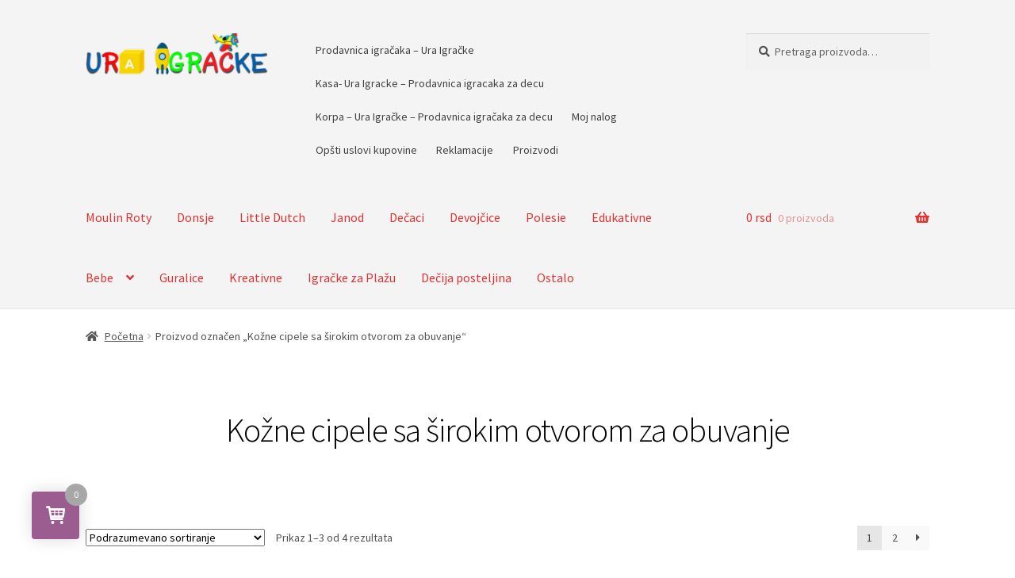

--- FILE ---
content_type: text/html; charset=UTF-8
request_url: https://www.uraigracke.rs/product-tag/kozne-cipele-sa-sirokim-otvorom-za-obuvanje/
body_size: 17227
content:
<!doctype html><html
dir="ltr" lang="sr-RS" prefix="og: https://ogp.me/ns#"><head><meta
charset="UTF-8"><meta
name="viewport" content="width=device-width, initial-scale=1"><link
rel="profile" href="http://gmpg.org/xfn/11"><link
rel="pingback" href="https://www.uraigracke.rs/xmlrpc.php"><title>Kožne cipele sa širokim otvorom za obuvanje | Ura Igračke</title><style>img:is([sizes="auto" i], [sizes^="auto," i]){contain-intrinsic-size:3000px 1500px}</style><meta
name="robots" content="max-image-preview:large" /><link
rel="canonical" href="https://www.uraigracke.rs/product-tag/kozne-cipele-sa-sirokim-otvorom-za-obuvanje/" /><link
rel="next" href="https://www.uraigracke.rs/product-tag/kozne-cipele-sa-sirokim-otvorom-za-obuvanje/page/2/" /><meta
name="generator" content="All in One SEO (AIOSEO) 4.8.6" /> <script type="application/ld+json" class="aioseo-schema">{"@context":"https:\/\/schema.org","@graph":[{"@type":"BreadcrumbList","@id":"https:\/\/www.uraigracke.rs\/product-tag\/kozne-cipele-sa-sirokim-otvorom-za-obuvanje\/#breadcrumblist","itemListElement":[{"@type":"ListItem","@id":"https:\/\/www.uraigracke.rs#listItem","position":1,"name":"Home","item":"https:\/\/www.uraigracke.rs","nextItem":{"@type":"ListItem","@id":"https:\/\/www.uraigracke.rs\/product-tag\/kozne-cipele-sa-sirokim-otvorom-za-obuvanje\/#listItem","name":"Ko\u017ene cipele sa \u0161irokim otvorom za obuvanje"}},{"@type":"ListItem","@id":"https:\/\/www.uraigracke.rs\/product-tag\/kozne-cipele-sa-sirokim-otvorom-za-obuvanje\/#listItem","position":2,"name":"Ko\u017ene cipele sa \u0161irokim otvorom za obuvanje","previousItem":{"@type":"ListItem","@id":"https:\/\/www.uraigracke.rs#listItem","name":"Home"}}]},{"@type":"CollectionPage","@id":"https:\/\/www.uraigracke.rs\/product-tag\/kozne-cipele-sa-sirokim-otvorom-za-obuvanje\/#collectionpage","url":"https:\/\/www.uraigracke.rs\/product-tag\/kozne-cipele-sa-sirokim-otvorom-za-obuvanje\/","name":"Ko\u017ene cipele sa \u0161irokim otvorom za obuvanje | Ura Igra\u010dke","inLanguage":"sr-RS","isPartOf":{"@id":"https:\/\/www.uraigracke.rs\/#website"},"breadcrumb":{"@id":"https:\/\/www.uraigracke.rs\/product-tag\/kozne-cipele-sa-sirokim-otvorom-za-obuvanje\/#breadcrumblist"}},{"@type":"Organization","@id":"https:\/\/www.uraigracke.rs\/#organization","name":"Marina | Ura Igracke","description":"Ura Igra\u010dke - Prodavnica igra\u010daka i opreme za decu i bebe","url":"https:\/\/www.uraigracke.rs\/","telephone":"+381659870710","logo":{"@type":"ImageObject","url":"https:\/\/www.uraigracke.rs\/wp-content\/uploads\/2023\/03\/cropped-cropped-cropped-logo-1.png","@id":"https:\/\/www.uraigracke.rs\/product-tag\/kozne-cipele-sa-sirokim-otvorom-za-obuvanje\/#organizationLogo","width":499,"height":116,"caption":"Ura igra\u010dke"},"image":{"@id":"https:\/\/www.uraigracke.rs\/product-tag\/kozne-cipele-sa-sirokim-otvorom-za-obuvanje\/#organizationLogo"}},{"@type":"WebSite","@id":"https:\/\/www.uraigracke.rs\/#website","url":"https:\/\/www.uraigracke.rs\/","name":"Ura igracke","alternateName":"Ura igra\u010dke","description":"Ura Igra\u010dke - Prodavnica igra\u010daka i opreme za decu i bebe","inLanguage":"sr-RS","publisher":{"@id":"https:\/\/www.uraigracke.rs\/#organization"}}]}</script> <link
rel='dns-prefetch' href='//www.googletagmanager.com' /><link
rel='dns-prefetch' href='//fonts.googleapis.com' /><link
rel="alternate" type="application/rss+xml" title="Ura Igračke &raquo; dovod" href="https://www.uraigracke.rs/feed/" /><link
rel="alternate" type="application/rss+xml" title="Ura Igračke &raquo; dovod komentara" href="https://www.uraigracke.rs/comments/feed/" /><link
rel="alternate" type="application/rss+xml" title="Ura Igračke &raquo; dovod za Kožne cipele sa širokim otvorom za obuvanje Oznaka" href="https://www.uraigracke.rs/product-tag/kozne-cipele-sa-sirokim-otvorom-za-obuvanje/feed/" /> <script>window._wpemojiSettings={"baseUrl":"https:\/\/s.w.org\/images\/core\/emoji\/16.0.1\/72x72\/","ext":".png","svgUrl":"https:\/\/s.w.org\/images\/core\/emoji\/16.0.1\/svg\/","svgExt":".svg","source":{"concatemoji":"https:\/\/www.uraigracke.rs\/wp-includes\/js\/wp-emoji-release.min.js?ver=f331cec354c373d0fe6a605353e8deb0"}};
/*! This file is auto-generated */
!function(s,n){var o,i,e;function c(e){try{var t={supportTests:e,timestamp:(new Date).valueOf()};sessionStorage.setItem(o,JSON.stringify(t))}catch(e){}}function p(e,t,n){e.clearRect(0,0,e.canvas.width,e.canvas.height),e.fillText(t,0,0);var t=new Uint32Array(e.getImageData(0,0,e.canvas.width,e.canvas.height).data),a=(e.clearRect(0,0,e.canvas.width,e.canvas.height),e.fillText(n,0,0),new Uint32Array(e.getImageData(0,0,e.canvas.width,e.canvas.height).data));return t.every(function(e,t){return e===a[t]})}function u(e,t){e.clearRect(0,0,e.canvas.width,e.canvas.height),e.fillText(t,0,0);for(var n=e.getImageData(16,16,1,1),a=0;a<n.data.length;a++)if(0!==n.data[a])return!1;return!0}function f(e,t,n,a){switch(t){case"flag":return n(e,"\ud83c\udff3\ufe0f\u200d\u26a7\ufe0f","\ud83c\udff3\ufe0f\u200b\u26a7\ufe0f")?!1:!n(e,"\ud83c\udde8\ud83c\uddf6","\ud83c\udde8\u200b\ud83c\uddf6")&&!n(e,"\ud83c\udff4\udb40\udc67\udb40\udc62\udb40\udc65\udb40\udc6e\udb40\udc67\udb40\udc7f","\ud83c\udff4\u200b\udb40\udc67\u200b\udb40\udc62\u200b\udb40\udc65\u200b\udb40\udc6e\u200b\udb40\udc67\u200b\udb40\udc7f");case"emoji":return!a(e,"\ud83e\udedf")}return!1}function g(e,t,n,a){var r="undefined"!=typeof WorkerGlobalScope&&self instanceof WorkerGlobalScope?new OffscreenCanvas(300,150):s.createElement("canvas"),o=r.getContext("2d",{willReadFrequently:!0}),i=(o.textBaseline="top",o.font="600 32px Arial",{});return e.forEach(function(e){i[e]=t(o,e,n,a)}),i}function t(e){var t=s.createElement("script");t.src=e,t.defer=!0,s.head.appendChild(t)}"undefined"!=typeof Promise&&(o="wpEmojiSettingsSupports",i=["flag","emoji"],n.supports={everything:!0,everythingExceptFlag:!0},e=new Promise(function(e){s.addEventListener("DOMContentLoaded",e,{once:!0})}),new Promise(function(t){var n=function(){try{var e=JSON.parse(sessionStorage.getItem(o));if("object"==typeof e&&"number"==typeof e.timestamp&&(new Date).valueOf()<e.timestamp+604800&&"object"==typeof e.supportTests)return e.supportTests}catch(e){}return null}();if(!n){if("undefined"!=typeof Worker&&"undefined"!=typeof OffscreenCanvas&&"undefined"!=typeof URL&&URL.createObjectURL&&"undefined"!=typeof Blob)try{var e="postMessage("+g.toString()+"("+[JSON.stringify(i),f.toString(),p.toString(),u.toString()].join(",")+"));",a=new Blob([e],{type:"text/javascript"}),r=new Worker(URL.createObjectURL(a),{name:"wpTestEmojiSupports"});return void(r.onmessage=function(e){c(n=e.data),r.terminate(),t(n)})}catch(e){}c(n=g(i,f,p,u))}t(n)}).then(function(e){for(var t in e)n.supports[t]=e[t],n.supports.everything=n.supports.everything&&n.supports[t],"flag"!==t&&(n.supports.everythingExceptFlag=n.supports.everythingExceptFlag&&n.supports[t]);n.supports.everythingExceptFlag=n.supports.everythingExceptFlag&&!n.supports.flag,n.DOMReady=!1,n.readyCallback=function(){n.DOMReady=!0}}).then(function(){return e}).then(function(){var e;n.supports.everything||(n.readyCallback(),(e=n.source||{}).concatemoji?t(e.concatemoji):e.wpemoji&&e.twemoji&&(t(e.twemoji),t(e.wpemoji)))}))}((window,document),window._wpemojiSettings);</script> <style id='wp-emoji-styles-inline-css'>img.wp-smiley,img.emoji{display:inline !important;border:none !important;box-shadow:none !important;height:1em !important;width:1em !important;margin:0
0.07em !important;vertical-align:-0.1em !important;background:none !important;padding:0
!important}</style><link
rel='stylesheet' id='wp-block-library-css' href='https://www.uraigracke.rs/wp-includes/css/dist/block-library/style.min.css?ver=f331cec354c373d0fe6a605353e8deb0' media='all' /><style id='wp-block-library-theme-inline-css'>.wp-block-audio :where(figcaption){color:#555;font-size:13px;text-align:center}.is-dark-theme .wp-block-audio :where(figcaption){color:#ffffffa6}.wp-block-audio{margin:0
0 1em}.wp-block-code{border:1px
solid #ccc;border-radius:4px;font-family:Menlo,Consolas,monaco,monospace;padding:.8em 1em}.wp-block-embed :where(figcaption){color:#555;font-size:13px;text-align:center}.is-dark-theme .wp-block-embed :where(figcaption){color:#ffffffa6}.wp-block-embed{margin:0
0 1em}.blocks-gallery-caption{color:#555;font-size:13px;text-align:center}.is-dark-theme .blocks-gallery-caption{color:#ffffffa6}:root :where(.wp-block-image figcaption){color:#555;font-size:13px;text-align:center}.is-dark-theme :root :where(.wp-block-image figcaption){color:#ffffffa6}.wp-block-image{margin:0
0 1em}.wp-block-pullquote{border-bottom:4px solid;border-top:4px solid;color:currentColor;margin-bottom:1.75em}.wp-block-pullquote cite,.wp-block-pullquote footer,.wp-block-pullquote__citation{color:currentColor;font-size:.8125em;font-style:normal;text-transform:uppercase}.wp-block-quote{border-left:.25em solid;margin:0
0 1.75em;padding-left:1em}.wp-block-quote cite,.wp-block-quote
footer{color:currentColor;font-size:.8125em;font-style:normal;position:relative}.wp-block-quote:where(.has-text-align-right){border-left:none;border-right:.25em solid;padding-left:0;padding-right:1em}.wp-block-quote:where(.has-text-align-center){border:none;padding-left:0}.wp-block-quote.is-large,.wp-block-quote.is-style-large,.wp-block-quote:where(.is-style-plain){border:none}.wp-block-search .wp-block-search__label{font-weight:700}.wp-block-search__button{border:1px
solid #ccc;padding:.375em .625em}:where(.wp-block-group.has-background){padding:1.25em 2.375em}.wp-block-separator.has-css-opacity{opacity:.4}.wp-block-separator{border:none;border-bottom:2px solid;margin-left:auto;margin-right:auto}.wp-block-separator.has-alpha-channel-opacity{opacity:1}.wp-block-separator:not(.is-style-wide):not(.is-style-dots){width:100px}.wp-block-separator.has-background:not(.is-style-dots){border-bottom:none;height:1px}.wp-block-separator.has-background:not(.is-style-wide):not(.is-style-dots){height:2px}.wp-block-table{margin:0
0 1em}.wp-block-table td,.wp-block-table
th{word-break:normal}.wp-block-table :where(figcaption){color:#555;font-size:13px;text-align:center}.is-dark-theme .wp-block-table :where(figcaption){color:#ffffffa6}.wp-block-video :where(figcaption){color:#555;font-size:13px;text-align:center}.is-dark-theme .wp-block-video :where(figcaption){color:#ffffffa6}.wp-block-video{margin:0
0 1em}:root :where(.wp-block-template-part.has-background){margin-bottom:0;margin-top:0;padding:1.25em 2.375em}</style><style id='classic-theme-styles-inline-css'>
/*! This file is auto-generated */
.wp-block-button__link{color:#fff;background-color:#32373c;border-radius:9999px;box-shadow:none;text-decoration:none;padding:calc(.667em + 2px) calc(1.333em+2px);font-size:1.125em}.wp-block-file__button{background:#32373c;color:#fff;text-decoration:none}</style><link
rel='stylesheet' id='storefront-gutenberg-blocks-css' href='https://www.uraigracke.rs/wp-content/cache/wp-super-minify/css/4d35e8873715033afe1a695cc446ba26.css?ver=4.6.1' media='all' /><style id='storefront-gutenberg-blocks-inline-css'>.wp-block-button__link:not(.has-text-color){color:#fff}.wp-block-button__link:not(.has-text-color):hover,.wp-block-button__link:not(.has-text-color):focus,.wp-block-button__link:not(.has-text-color):active{color:#fff}.wp-block-button__link:not(.has-background){background-color:#27dff7}.wp-block-button__link:not(.has-background):hover,.wp-block-button__link:not(.has-background):focus,.wp-block-button__link:not(.has-background):active{border-color:#0ec6de;background-color:#0ec6de}.wc-block-grid__products .wc-block-grid__product .wp-block-button__link{background-color:#27dff7;border-color:#27dff7;color:#fff}.wp-block-quote footer,
.wp-block-quote cite,.wp-block-quote__citation{color:#545151}.wp-block-pullquote cite,
.wp-block-pullquote footer,.wp-block-pullquote__citation{color:#545151}.wp-block-image
figcaption{color:#545151}.wp-block-separator.is-style-dots::before{color:#000}.wp-block-file a.wp-block-file__button{color:#fff;background-color:#27dff7;border-color:#27dff7}.wp-block-file a.wp-block-file__button:hover,
.wp-block-file a.wp-block-file__button:focus,
.wp-block-file a.wp-block-file__button:active{color:#fff;background-color:#0ec6de}.wp-block-code,
.wp-block-preformatted
pre{color:#545151}.wp-block-table:not( .has-background ):not( .is-style-stripes ) tbody tr:nth-child(2n) td{background-color:#fdfdfd}.wp-block-cover .wp-block-cover__inner-container h1:not(.has-text-color),
.wp-block-cover .wp-block-cover__inner-container h2:not(.has-text-color),
.wp-block-cover .wp-block-cover__inner-container h3:not(.has-text-color),
.wp-block-cover .wp-block-cover__inner-container h4:not(.has-text-color),
.wp-block-cover .wp-block-cover__inner-container h5:not(.has-text-color),
.wp-block-cover .wp-block-cover__inner-container h6:not(.has-text-color){color:#000}.wc-block-components-price-slider__range-input-progress,
.rtl .wc-block-components-price-slider__range-input-progress{--range-color:#5000b2}@media all and (-ms-high-contrast: none), (-ms-high-contrast: active){.wc-block-components-price-slider__range-input-progress{background:#5000b2}}.wc-block-components-button:not(.is-link){background-color:#8224e3;color:#fff}.wc-block-components-button:not(.is-link):hover,.wc-block-components-button:not(.is-link):focus,.wc-block-components-button:not(.is-link):active{background-color:#690bca;color:#fff}.wc-block-components-button:not(.is-link):disabled{background-color:#8224e3;color:#fff}.wc-block-cart__submit-container{background-color:#fff}.wc-block-cart__submit-container::before{color:rgba(220,220,220,0.5)}.wc-block-components-order-summary-item__quantity{background-color:#fff;border-color:#545151;box-shadow:0 0 0 2px #fff;color:#545151}</style><style id='global-styles-inline-css'>:root{--wp--preset--aspect-ratio--square:1;--wp--preset--aspect-ratio--4-3:4/3;--wp--preset--aspect-ratio--3-4:3/4;--wp--preset--aspect-ratio--3-2:3/2;--wp--preset--aspect-ratio--2-3:2/3;--wp--preset--aspect-ratio--16-9:16/9;--wp--preset--aspect-ratio--9-16:9/16;--wp--preset--color--black:#000;--wp--preset--color--cyan-bluish-gray:#abb8c3;--wp--preset--color--white:#fff;--wp--preset--color--pale-pink:#f78da7;--wp--preset--color--vivid-red:#cf2e2e;--wp--preset--color--luminous-vivid-orange:#ff6900;--wp--preset--color--luminous-vivid-amber:#fcb900;--wp--preset--color--light-green-cyan:#7bdcb5;--wp--preset--color--vivid-green-cyan:#00d084;--wp--preset--color--pale-cyan-blue:#8ed1fc;--wp--preset--color--vivid-cyan-blue:#0693e3;--wp--preset--color--vivid-purple:#9b51e0;--wp--preset--gradient--vivid-cyan-blue-to-vivid-purple:linear-gradient(135deg,rgba(6,147,227,1) 0%,rgb(155,81,224) 100%);--wp--preset--gradient--light-green-cyan-to-vivid-green-cyan:linear-gradient(135deg,rgb(122,220,180) 0%,rgb(0,208,130) 100%);--wp--preset--gradient--luminous-vivid-amber-to-luminous-vivid-orange:linear-gradient(135deg,rgba(252,185,0,1) 0%,rgba(255,105,0,1) 100%);--wp--preset--gradient--luminous-vivid-orange-to-vivid-red:linear-gradient(135deg,rgba(255,105,0,1) 0%,rgb(207,46,46) 100%);--wp--preset--gradient--very-light-gray-to-cyan-bluish-gray:linear-gradient(135deg,rgb(238,238,238) 0%,rgb(169,184,195) 100%);--wp--preset--gradient--cool-to-warm-spectrum:linear-gradient(135deg,rgb(74,234,220) 0%,rgb(151,120,209) 20%,rgb(207,42,186) 40%,rgb(238,44,130) 60%,rgb(251,105,98) 80%,rgb(254,248,76) 100%);--wp--preset--gradient--blush-light-purple:linear-gradient(135deg,rgb(255,206,236) 0%,rgb(152,150,240) 100%);--wp--preset--gradient--blush-bordeaux:linear-gradient(135deg,rgb(254,205,165) 0%,rgb(254,45,45) 50%,rgb(107,0,62) 100%);--wp--preset--gradient--luminous-dusk:linear-gradient(135deg,rgb(255,203,112) 0%,rgb(199,81,192) 50%,rgb(65,88,208) 100%);--wp--preset--gradient--pale-ocean:linear-gradient(135deg,rgb(255,245,203) 0%,rgb(182,227,212) 50%,rgb(51,167,181) 100%);--wp--preset--gradient--electric-grass:linear-gradient(135deg,rgb(202,248,128) 0%,rgb(113,206,126) 100%);--wp--preset--gradient--midnight:linear-gradient(135deg,rgb(2,3,129) 0%,rgb(40,116,252) 100%);--wp--preset--font-size--small:14px;--wp--preset--font-size--medium:23px;--wp--preset--font-size--large:26px;--wp--preset--font-size--x-large:42px;--wp--preset--font-size--normal:16px;--wp--preset--font-size--huge:37px;--wp--preset--spacing--20:0.44rem;--wp--preset--spacing--30:0.67rem;--wp--preset--spacing--40:1rem;--wp--preset--spacing--50:1.5rem;--wp--preset--spacing--60:2.25rem;--wp--preset--spacing--70:3.38rem;--wp--preset--spacing--80:5.06rem;--wp--preset--shadow--natural:6px 6px 9px rgba(0, 0, 0, 0.2);--wp--preset--shadow--deep:12px 12px 50px rgba(0, 0, 0, 0.4);--wp--preset--shadow--sharp:6px 6px 0px rgba(0, 0, 0, 0.2);--wp--preset--shadow--outlined:6px 6px 0px -3px rgba(255, 255, 255, 1), 6px 6px rgba(0, 0, 0, 1);--wp--preset--shadow--crisp:6px 6px 0px rgba(0, 0, 0, 1)}:root :where(.is-layout-flow)>:first-child{margin-block-start:0}:root :where(.is-layout-flow)>:last-child{margin-block-end:0}:root :where(.is-layout-flow)>*{margin-block-start:24px;margin-block-end:0}:root :where(.is-layout-constrained)>:first-child{margin-block-start:0}:root :where(.is-layout-constrained)>:last-child{margin-block-end:0}:root :where(.is-layout-constrained)>*{margin-block-start:24px;margin-block-end:0}:root :where(.is-layout-flex){gap:24px}:root :where(.is-layout-grid){gap:24px}body .is-layout-flex{display:flex}.is-layout-flex{flex-wrap:wrap;align-items:center}.is-layout-flex>:is(*,div){margin:0}body .is-layout-grid{display:grid}.is-layout-grid>:is(*,div){margin:0}.has-black-color{color:var(--wp--preset--color--black) !important}.has-cyan-bluish-gray-color{color:var(--wp--preset--color--cyan-bluish-gray) !important}.has-white-color{color:var(--wp--preset--color--white) !important}.has-pale-pink-color{color:var(--wp--preset--color--pale-pink) !important}.has-vivid-red-color{color:var(--wp--preset--color--vivid-red) !important}.has-luminous-vivid-orange-color{color:var(--wp--preset--color--luminous-vivid-orange) !important}.has-luminous-vivid-amber-color{color:var(--wp--preset--color--luminous-vivid-amber) !important}.has-light-green-cyan-color{color:var(--wp--preset--color--light-green-cyan) !important}.has-vivid-green-cyan-color{color:var(--wp--preset--color--vivid-green-cyan) !important}.has-pale-cyan-blue-color{color:var(--wp--preset--color--pale-cyan-blue) !important}.has-vivid-cyan-blue-color{color:var(--wp--preset--color--vivid-cyan-blue) !important}.has-vivid-purple-color{color:var(--wp--preset--color--vivid-purple) !important}.has-black-background-color{background-color:var(--wp--preset--color--black) !important}.has-cyan-bluish-gray-background-color{background-color:var(--wp--preset--color--cyan-bluish-gray) !important}.has-white-background-color{background-color:var(--wp--preset--color--white) !important}.has-pale-pink-background-color{background-color:var(--wp--preset--color--pale-pink) !important}.has-vivid-red-background-color{background-color:var(--wp--preset--color--vivid-red) !important}.has-luminous-vivid-orange-background-color{background-color:var(--wp--preset--color--luminous-vivid-orange) !important}.has-luminous-vivid-amber-background-color{background-color:var(--wp--preset--color--luminous-vivid-amber) !important}.has-light-green-cyan-background-color{background-color:var(--wp--preset--color--light-green-cyan) !important}.has-vivid-green-cyan-background-color{background-color:var(--wp--preset--color--vivid-green-cyan) !important}.has-pale-cyan-blue-background-color{background-color:var(--wp--preset--color--pale-cyan-blue) !important}.has-vivid-cyan-blue-background-color{background-color:var(--wp--preset--color--vivid-cyan-blue) !important}.has-vivid-purple-background-color{background-color:var(--wp--preset--color--vivid-purple) !important}.has-black-border-color{border-color:var(--wp--preset--color--black) !important}.has-cyan-bluish-gray-border-color{border-color:var(--wp--preset--color--cyan-bluish-gray) !important}.has-white-border-color{border-color:var(--wp--preset--color--white) !important}.has-pale-pink-border-color{border-color:var(--wp--preset--color--pale-pink) !important}.has-vivid-red-border-color{border-color:var(--wp--preset--color--vivid-red) !important}.has-luminous-vivid-orange-border-color{border-color:var(--wp--preset--color--luminous-vivid-orange) !important}.has-luminous-vivid-amber-border-color{border-color:var(--wp--preset--color--luminous-vivid-amber) !important}.has-light-green-cyan-border-color{border-color:var(--wp--preset--color--light-green-cyan) !important}.has-vivid-green-cyan-border-color{border-color:var(--wp--preset--color--vivid-green-cyan) !important}.has-pale-cyan-blue-border-color{border-color:var(--wp--preset--color--pale-cyan-blue) !important}.has-vivid-cyan-blue-border-color{border-color:var(--wp--preset--color--vivid-cyan-blue) !important}.has-vivid-purple-border-color{border-color:var(--wp--preset--color--vivid-purple) !important}.has-vivid-cyan-blue-to-vivid-purple-gradient-background{background:var(--wp--preset--gradient--vivid-cyan-blue-to-vivid-purple) !important}.has-light-green-cyan-to-vivid-green-cyan-gradient-background{background:var(--wp--preset--gradient--light-green-cyan-to-vivid-green-cyan) !important}.has-luminous-vivid-amber-to-luminous-vivid-orange-gradient-background{background:var(--wp--preset--gradient--luminous-vivid-amber-to-luminous-vivid-orange) !important}.has-luminous-vivid-orange-to-vivid-red-gradient-background{background:var(--wp--preset--gradient--luminous-vivid-orange-to-vivid-red) !important}.has-very-light-gray-to-cyan-bluish-gray-gradient-background{background:var(--wp--preset--gradient--very-light-gray-to-cyan-bluish-gray) !important}.has-cool-to-warm-spectrum-gradient-background{background:var(--wp--preset--gradient--cool-to-warm-spectrum) !important}.has-blush-light-purple-gradient-background{background:var(--wp--preset--gradient--blush-light-purple) !important}.has-blush-bordeaux-gradient-background{background:var(--wp--preset--gradient--blush-bordeaux) !important}.has-luminous-dusk-gradient-background{background:var(--wp--preset--gradient--luminous-dusk) !important}.has-pale-ocean-gradient-background{background:var(--wp--preset--gradient--pale-ocean) !important}.has-electric-grass-gradient-background{background:var(--wp--preset--gradient--electric-grass) !important}.has-midnight-gradient-background{background:var(--wp--preset--gradient--midnight) !important}.has-small-font-size{font-size:var(--wp--preset--font-size--small) !important}.has-medium-font-size{font-size:var(--wp--preset--font-size--medium) !important}.has-large-font-size{font-size:var(--wp--preset--font-size--large) !important}.has-x-large-font-size{font-size:var(--wp--preset--font-size--x-large) !important}:root :where(.wp-block-pullquote){font-size:1.5em;line-height:1.6}</style><link
rel='stylesheet' id='apsw-styles-css' href='https://www.uraigracke.rs/wp-content/cache/wp-super-minify/css/e5402720f1fb00e13b705e597ec44598.css?ver=1768992258' media='all' /><style id='apsw-styles-inline-css'>.apsw-search-wrap{max-width:999px}.apsw-search-wrap .apsw-search-form input[type='search'],.apsw-search-wrap.apsw_search_form_style_4 button.apsw-search-btn,.apsw-search-wrap.apsw_search_form_style_5 button.apsw-search-btn,.apsw-search-wrap.apsw_search_form_style_6 button.apsw-search-btn,.apsw-search-wrap .apsw-search-btn{height:56px;line-height:56px}.apsw-search-wrap .apsw-select-box-wrap{height:56px}.apsw-search-wrap .apsw-category-items{line-height:56px}.apsw_ajax_result{top:57px}.apsw-search-wrap .apsw-search-form{background:#fff;border-color:#e2e1e6}.apsw-search-wrap .apsw-category-items,.apsw-search-wrap .apsw-search-form input[type='search']{color:#43454b}.apsw-search-wrap.apsw_search_form_style_4 button.apsw-search-btn, .apsw-search-wrap.apsw_search_form_style_5 button.apsw-search-btn, .apsw-search-wrap.apsw_search_form_style_6 button.apsw-search-btn{color:#fff;background:#d83c3c}.apsw-search-wrap .apsw-search-btn
svg{fill:#d83c3c}.apsw-search-wrap.apsw_search_form_style_4 button.apsw-search-btn::before, .apsw-search-wrap.apsw_search_form_style_5 button.apsw-search-btn::before, .apsw-search-wrap.apsw_search_form_style_6 button.apsw-search-btn::before{border-color:transparent #d83c3c  transparent;}.apsw_ajax_result
.apsw_result_wrap{background:#fff;border-color:#e2e1e6}ul.apsw_data_container li:hover{background:#d9d9d9;border-color:#e2e1e6}ul.apsw_data_container li .apsw-name{color:#000}ul.apsw_data_container li .apsw-price{color:#000}ul.apsw_data_container li
.apsw_result_excerpt{color:#989499}ul.apsw_data_container li
.apsw_result_category{color:#d00}ul.apsw_data_container
li.apsw_featured{background:#C7FBAE}ul.apsw_data_container li
.apsw_result_on_sale{background:#5391E8}ul.apsw_data_container li
.apsw_result_stock{color:#d00}</style><style id='woocommerce-inline-inline-css'>.woocommerce form .form-row
.required{visibility:visible}</style><link
rel='stylesheet' id='brands-styles-css' href='https://www.uraigracke.rs/wp-content/cache/wp-super-minify/css/04e587995d489a063063334ad2e8d679.css?ver=10.1.1' media='all' /><link
rel='stylesheet' id='storefront-style-css' href='https://www.uraigracke.rs/wp-content/cache/wp-super-minify/css/a07da7da6d5d62f6d56b29ecc559071c.css?ver=4.6.1' media='all' /><style id='storefront-style-inline-css'>.main-navigation ul li a,
.site-title a,
ul.menu li a,
.site-branding h1 a,
button.menu-toggle,
button.menu-toggle:hover,
.handheld-navigation .dropdown-toggle{color:#d33}button.menu-toggle,button.menu-toggle:hover{border-color:#d33}.main-navigation ul li a:hover,
.main-navigation ul li:hover > a,
.site-title a:hover,
.site-header ul.menu li.current-menu-item>a{color:#ff7474}table:not( .has-background ) th{background-color:#f8f8f8}table:not( .has-background ) tbody
td{background-color:#fdfdfd}table:not( .has-background ) tbody tr:nth-child(2n) td,
fieldset,
fieldset
legend{background-color:#fbfbfb}.site-header,
.secondary-navigation ul ul,
.main-navigation ul.menu > li.menu-item-has-children:after,
.secondary-navigation ul.menu ul,
.storefront-handheld-footer-bar,
.storefront-handheld-footer-bar ul li > a,
.storefront-handheld-footer-bar ul li.search .site-search,button.menu-toggle,button.menu-toggle:hover{background-color:#f4f4f4}p.site-description,.site-header,.storefront-handheld-footer-bar{color:#404040}button.menu-toggle:after,
button.menu-toggle:before,
button.menu-toggle span:before{background-color:#d33}h1,h2,h3,h4,h5,h6,.wc-block-grid__product-title{color:#000}.widget
h1{border-bottom-color:#000}body,
.secondary-navigation
a{color:#545151}.widget-area .widget a,
.hentry .entry-header .posted-on a,
.hentry .entry-header .post-author a,
.hentry .entry-header .post-comments a,
.hentry .entry-header .byline
a{color:#595656}a{color:#5000b2}a:focus,button:focus,.button.alt:focus,input:focus,textarea:focus,input[type="button"]:focus,input[type="reset"]:focus,input[type="submit"]:focus,input[type="email"]:focus,input[type="tel"]:focus,input[type="url"]:focus,input[type="password"]:focus,input[type="search"]:focus{outline-color:#5000b2}button, input[type="button"], input[type="reset"], input[type="submit"], .button, .widget
a.button{background-color:#27dff7;border-color:#27dff7;color:#fff}button:hover, input[type="button"]:hover, input[type="reset"]:hover, input[type="submit"]:hover, .button:hover, .widget a.button:hover{background-color:#0ec6de;border-color:#0ec6de;color:#fff}button.alt, input[type="button"].alt, input[type="reset"].alt, input[type="submit"].alt, .button.alt, .widget-area .widget
a.button.alt{background-color:#8224e3;border-color:#8224e3;color:#fff}button.alt:hover, input[type="button"].alt:hover, input[type="reset"].alt:hover, input[type="submit"].alt:hover, .button.alt:hover, .widget-area .widget a.button.alt:hover{background-color:#690bca;border-color:#690bca;color:#fff}.pagination .page-numbers li .page-numbers.current{background-color:#e6e6e6;color:#4a4747}#comments .comment-list .comment-content .comment-text{background-color:#f8f8f8}.site-footer{background-color:#f0f0f0;color:#6d6d6d}.site-footer a:not(.button):not(.components-button){color:#333}.site-footer .storefront-handheld-footer-bar a:not(.button):not(.components-button){color:#d33}.site-footer h1, .site-footer h2, .site-footer h3, .site-footer h4, .site-footer h5, .site-footer h6, .site-footer .widget .widget-title, .site-footer .widget
.widgettitle{color:#333}.page-template-template-homepage.has-post-thumbnail .type-page.has-post-thumbnail .entry-title{color:#000}.page-template-template-homepage.has-post-thumbnail .type-page.has-post-thumbnail .entry-content{color:#000}@media screen and ( min-width: 768px ){.secondary-navigation ul.menu a:hover{color:#595959}.secondary-navigation ul.menu
a{color:#404040}.main-navigation ul.menu ul.sub-menu,
.main-navigation ul.nav-menu
ul.children{background-color:#e5e5e5}.site-header{border-bottom-color:#e5e5e5}}</style><link
rel='stylesheet' id='storefront-icons-css' href='https://www.uraigracke.rs/wp-content/cache/wp-super-minify/css/47b1768bb0569ed7898eedb3802c108b.css?ver=4.6.1' media='all' /><link
rel='stylesheet' id='storefront-fonts-css' href='https://fonts.googleapis.com/css?family=Source+Sans+Pro%3A400%2C300%2C300italic%2C400italic%2C600%2C700%2C900&#038;subset=latin%2Clatin-ext&#038;ver=4.6.1' media='all' /><link
rel='stylesheet' id='atawc-frontend-css' href='https://www.uraigracke.rs/wp-content/cache/wp-super-minify/css/0be985ea1cc713c97d4bd18c802d931a.css?ver=20160615' media='all' /><style id='atawc-frontend-inline-css'>.saiful{color:#fff}</style><link
rel='stylesheet' id='perfect-scrollbar-css' href='https://www.uraigracke.rs/wp-content/plugins/woocomm-popup-cart-ajax/assets/perfect-scrollbar/css/perfect-scrollbar.min.css?ver=f331cec354c373d0fe6a605353e8deb0' media='all' /><link
rel='stylesheet' id='perfect-scrollbar-theme-css' href='https://www.uraigracke.rs/wp-content/cache/wp-super-minify/css/39610435da2d69861fd7d6a9693985e3.css?ver=f331cec354c373d0fe6a605353e8deb0' media='all' /><link
rel='stylesheet' id='wcspc-fonts-css' href='https://www.uraigracke.rs/wp-content/cache/wp-super-minify/css/c702bda004f7ad9fe07e5e9baf3c1415.css?ver=f331cec354c373d0fe6a605353e8deb0' media='all' /><link
rel='stylesheet' id='wcspc-frontend-css' href='https://www.uraigracke.rs/wp-content/cache/wp-super-minify/css/c8d599c971516704857c16e725d284c7.css?ver=f331cec354c373d0fe6a605353e8deb0' media='all' /><link
rel='stylesheet' id='storefront-woocommerce-style-css' href='https://www.uraigracke.rs/wp-content/cache/wp-super-minify/css/c0417c45ecfa43a0ae976be6d7330e7d.css?ver=4.6.1' media='all' /><style id='storefront-woocommerce-style-inline-css'>@font-face{font-family:star;src:url(https://www.uraigracke.rs/wp-content/plugins/woocommerce/assets/fonts/star.eot);src:url(https://www.uraigracke.rs/wp-content/plugins/woocommerce/assets/fonts/star.eot?#iefix) format("embedded-opentype"),
url(https://www.uraigracke.rs/wp-content/plugins/woocommerce/assets/fonts/star.woff) format("woff"),
url(https://www.uraigracke.rs/wp-content/plugins/woocommerce/assets/fonts/star.ttf) format("truetype"),
url(https://www.uraigracke.rs/wp-content/plugins/woocommerce/assets/fonts/star.svg#star) format("svg");font-weight:400;font-style:normal}@font-face{font-family:WooCommerce;src:url(https://www.uraigracke.rs/wp-content/plugins/woocommerce/assets/fonts/WooCommerce.eot);src:url(https://www.uraigracke.rs/wp-content/plugins/woocommerce/assets/fonts/WooCommerce.eot?#iefix) format("embedded-opentype"),
url(https://www.uraigracke.rs/wp-content/plugins/woocommerce/assets/fonts/WooCommerce.woff) format("woff"),
url(https://www.uraigracke.rs/wp-content/plugins/woocommerce/assets/fonts/WooCommerce.ttf) format("truetype"),
url(https://www.uraigracke.rs/wp-content/plugins/woocommerce/assets/fonts/WooCommerce.svg#WooCommerce) format("svg");font-weight:400;font-style:normal}a.cart-contents,
.site-header-cart .widget_shopping_cart
a{color:#d33}a.cart-contents:hover,
.site-header-cart .widget_shopping_cart a:hover,.site-header-cart:hover>li>a{color:#ff7474}table.cart td.product-remove,
table.cart
td.actions{border-top-color:#fff}.storefront-handheld-footer-bar ul li.cart
.count{background-color:#d33;color:#f4f4f4;border-color:#f4f4f4}.woocommerce-tabs ul.tabs li.active a,
ul.products li.product .price,
.onsale,
.wc-block-grid__product-onsale,
.widget_search form:before,
.widget_product_search form:before{color:#545151}.woocommerce-breadcrumb a,
a.woocommerce-review-link,
.product_meta
a{color:#595656}.wc-block-grid__product-onsale,.onsale{border-color:#545151}.star-rating span:before,
.quantity .plus, .quantity .minus,
p.stars a:hover:after,
p.stars a:after,
.star-rating span:before,
#payment .payment_methods li input[type=radio]:first-child:checked+label:before{color:#5000b2}.widget_price_filter .ui-slider .ui-slider-range,
.widget_price_filter .ui-slider .ui-slider-handle{background-color:#5000b2}.order_details{background-color:#f8f8f8}.order_details>li{border-bottom:1px dotted #e3e3e3}.order_details:before,.order_details:after{background:-webkit-linear-gradient(transparent 0,transparent 0),-webkit-linear-gradient(135deg,#f8f8f8 33.33%,transparent 33.33%),-webkit-linear-gradient(45deg,#f8f8f8 33.33%,transparent 33.33%)}#order_review{background-color:#fff}#payment .payment_methods > li .payment_box,
#payment .place-order{background-color:#fafafa}#payment .payment_methods>li:not(.woocommerce-notice){background-color:#f5f5f5}#payment .payment_methods>li:not(.woocommerce-notice):hover{background-color:#f0f0f0}.woocommerce-pagination .page-numbers li .page-numbers.current{background-color:#e6e6e6;color:#4a4747}.wc-block-grid__product-onsale,
.onsale,
.woocommerce-pagination .page-numbers li .page-numbers:not(.current){color:#545151}p.stars a:before,
p.stars a:hover~a:before,
p.stars.selected a.active~a:before{color:#545151}p.stars.selected a.active:before,
p.stars:hover a:before,
p.stars.selected a:not(.active):before,
p.stars.selected a.active:before{color:#5000b2}.single-product div.product .woocommerce-product-gallery .woocommerce-product-gallery__trigger{background-color:#27dff7;color:#fff}.single-product div.product .woocommerce-product-gallery .woocommerce-product-gallery__trigger:hover{background-color:#0ec6de;border-color:#0ec6de;color:#fff}.button.added_to_cart:focus,.button.wc-forward:focus{outline-color:#5000b2}.added_to_cart,
.site-header-cart .widget_shopping_cart a.button,
.wc-block-grid__products .wc-block-grid__product .wp-block-button__link{background-color:#27dff7;border-color:#27dff7;color:#fff}.added_to_cart:hover,
.site-header-cart .widget_shopping_cart a.button:hover,
.wc-block-grid__products .wc-block-grid__product .wp-block-button__link:hover{background-color:#0ec6de;border-color:#0ec6de;color:#fff}.added_to_cart.alt, .added_to_cart, .widget
a.button.checkout{background-color:#8224e3;border-color:#8224e3;color:#fff}.added_to_cart.alt:hover, .added_to_cart:hover, .widget a.button.checkout:hover{background-color:#690bca;border-color:#690bca;color:#fff}.button.loading{color:#27dff7}.button.loading:hover{background-color:#27dff7}.button.loading:after{color:#fff}@media screen and ( min-width: 768px ){.site-header-cart .widget_shopping_cart,
.site-header .product_list_widget li
.quantity{color:#404040}.site-header-cart .widget_shopping_cart .buttons,
.site-header-cart .widget_shopping_cart
.total{background-color:#eaeaea}.site-header-cart
.widget_shopping_cart{background-color:#e5e5e5}}.storefront-product-pagination
a{color:#545151;background-color:#fff}.storefront-sticky-add-to-cart{color:#545151;background-color:#fff}.storefront-sticky-add-to-cart a:not(.button){color:#d33}</style><link
rel='stylesheet' id='storefront-woocommerce-brands-style-css' href='https://www.uraigracke.rs/wp-content/cache/wp-super-minify/css/c6cd6ecfd59bdfb197ab7096e0dc159b.css?ver=4.6.1' media='all' /> <script id="woocommerce-google-analytics-integration-gtag-js-after">window.dataLayer=window.dataLayer||[];function gtag(){dataLayer.push(arguments);}
for(const mode of[{"analytics_storage":"denied","ad_storage":"denied","ad_user_data":"denied","ad_personalization":"denied","region":["AT","BE","BG","HR","CY","CZ","DK","EE","FI","FR","DE","GR","HU","IS","IE","IT","LV","LI","LT","LU","MT","NL","NO","PL","PT","RO","SK","SI","ES","SE","GB","CH"]}]||[]){gtag("consent","default",{"wait_for_update":500,...mode});}
gtag("js",new Date());gtag("set","developer_id.dOGY3NW",true);gtag("config","G-JVQXC05P7W",{"track_404":true,"allow_google_signals":true,"logged_in":false,"linker":{"domains":[],"allow_incoming":false},"custom_map":{"dimension1":"logged_in"}});</script> <script src="https://www.uraigracke.rs/wp-includes/js/jquery/jquery.min.js?ver=3.7.1" id="jquery-core-js"></script> <script src="https://www.uraigracke.rs/wp-includes/js/jquery/jquery-migrate.min.js?ver=3.4.1" id="jquery-migrate-js"></script> <script id="yaymail-notice-js-extra">var yaymail_notice={"admin_ajax":"https:\/\/www.uraigracke.rs\/wp-admin\/admin-ajax.php","nonce":"e40bea34f6"};</script> <script src="https://www.uraigracke.rs/wp-content/cache/wp-super-minify/js/64ee42d203e91d96fdbab9a03a9d1d16.js?ver=4.2.0" id="yaymail-notice-js"></script> <script id="apsw-plugins-scripts-js-extra">var apsw_localize={"ajaxurl":"https:\/\/www.uraigracke.rs\/wp-admin\/admin-ajax.php","view_text":"View All","text":{"working":"Working..."}};</script> <script src="https://www.uraigracke.rs/wp-content/cache/wp-super-minify/js/81e164601d7effd47acd963069a1dce8.js?ver=f331cec354c373d0fe6a605353e8deb0" id="apsw-plugins-scripts-js"></script> <script src="https://www.uraigracke.rs/wp-content/plugins/woocommerce/assets/js/jquery-blockui/jquery.blockUI.min.js?ver=2.7.0-wc.10.1.1" id="jquery-blockui-js" defer data-wp-strategy="defer"></script> <script id="wc-add-to-cart-js-extra">var wc_add_to_cart_params={"ajax_url":"\/wp-admin\/admin-ajax.php","wc_ajax_url":"\/?wc-ajax=%%endpoint%%","i18n_view_cart":"Pregled korpe","cart_url":"https:\/\/www.uraigracke.rs\/cart\/","is_cart":"","cart_redirect_after_add":"no"};</script> <script src="https://www.uraigracke.rs/wp-content/plugins/woocommerce/assets/js/frontend/add-to-cart.min.js?ver=10.1.1" id="wc-add-to-cart-js" defer data-wp-strategy="defer"></script> <script src="https://www.uraigracke.rs/wp-content/plugins/woocommerce/assets/js/js-cookie/js.cookie.min.js?ver=2.1.4-wc.10.1.1" id="js-cookie-js" defer data-wp-strategy="defer"></script> <script id="woocommerce-js-extra">var woocommerce_params={"ajax_url":"\/wp-admin\/admin-ajax.php","wc_ajax_url":"\/?wc-ajax=%%endpoint%%","i18n_password_show":"Show password","i18n_password_hide":"Hide password"};</script> <script src="https://www.uraigracke.rs/wp-content/plugins/woocommerce/assets/js/frontend/woocommerce.min.js?ver=10.1.1" id="woocommerce-js" defer data-wp-strategy="defer"></script> <script id="wc-cart-fragments-js-extra">var wc_cart_fragments_params={"ajax_url":"\/wp-admin\/admin-ajax.php","wc_ajax_url":"\/?wc-ajax=%%endpoint%%","cart_hash_key":"wc_cart_hash_e46eeb459e8a1991e876b22eec766745","fragment_name":"wc_fragments_e46eeb459e8a1991e876b22eec766745","request_timeout":"5000"};</script> <script src="https://www.uraigracke.rs/wp-content/plugins/woocommerce/assets/js/frontend/cart-fragments.min.js?ver=10.1.1" id="wc-cart-fragments-js" defer data-wp-strategy="defer"></script> <link
rel="https://api.w.org/" href="https://www.uraigracke.rs/wp-json/" /><link
rel="alternate" title="JSON" type="application/json" href="https://www.uraigracke.rs/wp-json/wp/v2/product_tag/864" /><meta
name="generator" content="Site Kit by Google 1.159.0" />	<noscript><style>.woocommerce-product-gallery{opacity:1 !important}</style></noscript><style type="text/css">.wcspc-count{background:#9b5c8f}.wcspc-count,
.wcspc-count i,
.wcspc-area-top.wcspc-items .wcspc-item-inner .wcspc-item-remove:before,
.wcspc-area .wcspc-area-bot .wcspc-total .wcspc-total-inner,
.wcspc-area-bot .wcspc-action .wcspc-action-inner > div a,
.wcspc-area-bot .wcspc-continue span,
.wcspc-area .wcspc-close{color:#fff}.wcspc-count span,
.wcspc-area-bot .wcspc-action .wcspc-action-inner > div
a{background:#a7a7a7}.wcspc-area-bot .wcspc-action .wcspc-action-inner > div
a{border:2px
solid #a7a7a7}.wcspc-area-bot .wcspc-action .wcspc-action-inner > div a:hover,
.wcspc-area-top.wcspc-items .wcspc-item-inner .wcspc-item-remove:hover:before,
.wcspc-area-bot .wcspc-continue span:hover,
.wcspc-area .wcspc-close:hover{color:#a7a7a7}</style><link
rel="icon" href="https://www.uraigracke.rs/wp-content/uploads/2023/03/cropped-cropped-cropped-cropped-cropped-logo-1-1-32x32.png" sizes="32x32" /><link
rel="icon" href="https://www.uraigracke.rs/wp-content/uploads/2023/03/cropped-cropped-cropped-cropped-cropped-logo-1-1-192x192.png" sizes="192x192" /><link
rel="apple-touch-icon" href="https://www.uraigracke.rs/wp-content/uploads/2023/03/cropped-cropped-cropped-cropped-cropped-logo-1-1-180x180.png" /><meta
name="msapplication-TileImage" content="https://www.uraigracke.rs/wp-content/uploads/2023/03/cropped-cropped-cropped-cropped-cropped-logo-1-1-270x270.png" /><style id="wp-custom-css"></style><style type="text/css">.atawc-swatches .swatch.swatch-label,
ul.smart_attribute.label li
a{font-size:13px;color:#000;background:#c8c8c8;border:1px
solid #000}.atawc-swatches .swatch.swatch-label:hover,
.atawc-swatches .swatch.swatch-label.selected,
ul.smart_attribute.label li  a:hover,
ul.smart_attribute.label li
a.active{color:#000;background:#c8c8c8;border:1px
solid #c8c8c8}.ed-tooltip{color:#000;background:#fff}.ed-tooltip:after{border-top-color:#fff}.atawc-swatches .tick_sign::before{border-color:#000!important;border-color:#fff}</style></head><body data-rsssl=1
class="archive tax-product_tag term-kozne-cipele-sa-sirokim-otvorom-za-obuvanje term-864 wp-custom-logo wp-embed-responsive wp-theme-storefront theme-storefront rstr-auto transliteration-auto auto woocommerce woocommerce-page woocommerce-no-js storefront-full-width-content storefront-secondary-navigation storefront-align-wide right-sidebar woocommerce-active"><div
id="page" class="hfeed site"><header
id="masthead" class="site-header" role="banner" style=""><div
class="col-full">		<a
class="skip-link screen-reader-text" href="#site-navigation">Preskoči na navigaciju</a>
<a
class="skip-link screen-reader-text" href="#content">Skoči na sadržaj</a><div
class="site-branding">
<a
href="https://www.uraigracke.rs/" class="custom-logo-link" rel="home"><img
width="499" height="117" src="https://www.uraigracke.rs/wp-content/uploads/2023/03/cropped-cropped-cropped-logo-1-2.png" class="custom-logo" alt="Ura igračke" decoding="async" fetchpriority="high" srcset="https://www.uraigracke.rs/wp-content/uploads/2023/03/cropped-cropped-cropped-logo-1-2.png 499w, https://www.uraigracke.rs/wp-content/uploads/2023/03/cropped-cropped-cropped-logo-1-2-300x70.png 300w, https://www.uraigracke.rs/wp-content/uploads/2023/03/cropped-cropped-cropped-logo-1-2-416x98.png 416w" sizes="(max-width: 499px) 100vw, 499px" /></a></div><nav
class="secondary-navigation" role="navigation" aria-label="Sekundarna navigacija"><div
class="menu-menu-container"><ul
id="menu-menu" class="menu"><li
id="menu-item-1013" class="menu-item menu-item-type-post_type menu-item-object-page menu-item-home menu-item-1013"><a
href="https://www.uraigracke.rs/">Prodavnica igračaka – Ura Igračke</a></li><li
id="menu-item-1015" class="menu-item menu-item-type-post_type menu-item-object-page menu-item-1015"><a
href="https://www.uraigracke.rs/checkout/">Kasa- Ura Igracke &#8211; Prodavnica igracaka za decu</a></li><li
id="menu-item-1016" class="menu-item menu-item-type-post_type menu-item-object-page menu-item-1016"><a
href="https://www.uraigracke.rs/cart/">Korpa &#8211; Ura Igračke &#8211; Prodavnica igračaka za decu</a></li><li
id="menu-item-1017" class="menu-item menu-item-type-post_type menu-item-object-page menu-item-1017"><a
href="https://www.uraigracke.rs/my-account/">Moj nalog</a></li><li
id="menu-item-1018" class="menu-item menu-item-type-post_type menu-item-object-page menu-item-1018"><a
href="https://www.uraigracke.rs/opsti-uslovi-kupovine/">Opšti uslovi kupovine</a></li><li
id="menu-item-1019" class="menu-item menu-item-type-post_type menu-item-object-page menu-item-1019"><a
href="https://www.uraigracke.rs/reklamacije/">Reklamacije</a></li><li
id="menu-item-842" class="menu-item menu-item-type-taxonomy menu-item-object-product_cat menu-item-has-children menu-item-842"><a
href="https://www.uraigracke.rs/product-category/proizvodi/">Proizvodi</a><ul
class="sub-menu"><li
id="menu-item-847" class="menu-item menu-item-type-taxonomy menu-item-object-product_cat menu-item-847"><a
href="https://www.uraigracke.rs/product-category/proizvodi/donsje/">Donsje</a></li><li
id="menu-item-854" class="menu-item menu-item-type-taxonomy menu-item-object-product_cat menu-item-854"><a
href="https://www.uraigracke.rs/product-category/proizvodi/little-dutch/">Little Dutch</a></li><li
id="menu-item-851" class="menu-item menu-item-type-taxonomy menu-item-object-product_cat menu-item-851"><a
href="https://www.uraigracke.rs/product-category/proizvodi/janod/">Janod</a></li><li
id="menu-item-1027" class="menu-item menu-item-type-taxonomy menu-item-object-product_cat menu-item-1027"><a
href="https://www.uraigracke.rs/product-category/proizvodi/moulin-roty/">Moulin Roty</a></li><li
id="menu-item-1021" class="menu-item menu-item-type-taxonomy menu-item-object-product_cat menu-item-1021"><a
href="https://www.uraigracke.rs/product-category/proizvodi/decaci/">Dečaci</a></li><li
id="menu-item-1023" class="menu-item menu-item-type-taxonomy menu-item-object-product_cat menu-item-1023"><a
href="https://www.uraigracke.rs/product-category/proizvodi/devojcice/">Devojčice</a></li><li
id="menu-item-1022" class="menu-item menu-item-type-taxonomy menu-item-object-product_cat menu-item-1022"><a
href="https://www.uraigracke.rs/product-category/proizvodi/edukativne/">Edukativne</a></li><li
id="menu-item-1024" class="menu-item menu-item-type-taxonomy menu-item-object-product_cat menu-item-1024"><a
href="https://www.uraigracke.rs/product-category/proizvodi/bebe/">Bebe</a></li><li
id="menu-item-857" class="menu-item menu-item-type-taxonomy menu-item-object-product_cat menu-item-857"><a
href="https://www.uraigracke.rs/product-category/proizvodi/polesie/">Polesie</a></li><li
id="menu-item-1030" class="menu-item menu-item-type-taxonomy menu-item-object-product_cat menu-item-1030"><a
href="https://www.uraigracke.rs/product-category/proizvodi/kreativne/">Kreativne</a></li><li
id="menu-item-1025" class="menu-item menu-item-type-taxonomy menu-item-object-product_cat menu-item-1025"><a
href="https://www.uraigracke.rs/product-category/proizvodi/guralice/">Guralice</a></li><li
id="menu-item-1028" class="menu-item menu-item-type-taxonomy menu-item-object-product_cat menu-item-1028"><a
href="https://www.uraigracke.rs/product-category/proizvodi/jastuk-gnezdo/">Jastuk &#8211; Gnezdo</a></li><li
id="menu-item-1029" class="menu-item menu-item-type-taxonomy menu-item-object-product_cat menu-item-1029"><a
href="https://www.uraigracke.rs/product-category/proizvodi/decija-posteljina/">Dečija posteljina</a></li><li
id="menu-item-1026" class="menu-item menu-item-type-taxonomy menu-item-object-product_cat menu-item-1026"><a
href="https://www.uraigracke.rs/product-category/proizvodi/igracke-za-plazu/">Igračke za Plažu</a></li></ul></li></ul></div></nav><div
class="site-search"><div
class="widget woocommerce widget_product_search"><form
role="search" method="get" class="woocommerce-product-search" action="https://www.uraigracke.rs/">
<label
class="screen-reader-text" for="woocommerce-product-search-field-0">Pretraga za:</label>
<input
type="search" id="woocommerce-product-search-field-0" class="search-field" placeholder="Pretraga proizvoda&hellip;" value="" name="s" />
<button
type="submit" value="Pretraži" class="">Pretraži</button>
<input
type="hidden" name="post_type" value="product" /></form></div></div></div><div
class="storefront-primary-navigation"><div
class="col-full"><nav
id="site-navigation" class="main-navigation" role="navigation" aria-label="Primarno kretanje">
<button
id="site-navigation-menu-toggle" class="menu-toggle" aria-controls="site-navigation" aria-expanded="false"><span>Izbornik</span></button><div
class="primary-navigation"><ul
id="menu-meni" class="menu"><li
id="menu-item-932" class="menu-item menu-item-type-taxonomy menu-item-object-product_cat menu-item-932"><a
href="https://www.uraigracke.rs/product-category/proizvodi/moulin-roty/">Moulin Roty</a></li><li
id="menu-item-931" class="menu-item menu-item-type-taxonomy menu-item-object-product_cat menu-item-931"><a
href="https://www.uraigracke.rs/product-category/proizvodi/donsje/">Donsje</a></li><li
id="menu-item-935" class="menu-item menu-item-type-taxonomy menu-item-object-product_cat menu-item-935"><a
href="https://www.uraigracke.rs/product-category/proizvodi/little-dutch/">Little Dutch</a></li><li
id="menu-item-936" class="menu-item menu-item-type-taxonomy menu-item-object-product_cat menu-item-936"><a
href="https://www.uraigracke.rs/product-category/proizvodi/janod/">Janod</a></li><li
id="menu-item-924" class="menu-item menu-item-type-taxonomy menu-item-object-product_cat menu-item-924"><a
href="https://www.uraigracke.rs/product-category/proizvodi/decaci/">Dečaci</a></li><li
id="menu-item-927" class="menu-item menu-item-type-taxonomy menu-item-object-product_cat menu-item-927"><a
href="https://www.uraigracke.rs/product-category/proizvodi/devojcice/">Devojčice</a></li><li
id="menu-item-925" class="menu-item menu-item-type-taxonomy menu-item-object-product_cat menu-item-925"><a
href="https://www.uraigracke.rs/product-category/proizvodi/polesie/">Polesie</a></li><li
id="menu-item-926" class="menu-item menu-item-type-taxonomy menu-item-object-product_cat menu-item-926"><a
href="https://www.uraigracke.rs/product-category/proizvodi/edukativne/">Edukativne</a></li><li
id="menu-item-928" class="menu-item menu-item-type-taxonomy menu-item-object-product_cat menu-item-has-children menu-item-928"><a
href="https://www.uraigracke.rs/product-category/proizvodi/bebe/">Bebe</a><ul
class="sub-menu"><li
id="menu-item-933" class="menu-item menu-item-type-taxonomy menu-item-object-product_cat menu-item-933"><a
href="https://www.uraigracke.rs/product-category/proizvodi/jastuk-gnezdo/">Jastuk &#8211; Gnezdo</a></li></ul></li><li
id="menu-item-929" class="menu-item menu-item-type-taxonomy menu-item-object-product_cat menu-item-929"><a
href="https://www.uraigracke.rs/product-category/proizvodi/guralice/">Guralice</a></li><li
id="menu-item-937" class="menu-item menu-item-type-taxonomy menu-item-object-product_cat menu-item-937"><a
href="https://www.uraigracke.rs/product-category/proizvodi/kreativne/">Kreativne</a></li><li
id="menu-item-930" class="menu-item menu-item-type-taxonomy menu-item-object-product_cat menu-item-930"><a
href="https://www.uraigracke.rs/product-category/proizvodi/igracke-za-plazu/">Igračke za Plažu</a></li><li
id="menu-item-934" class="menu-item menu-item-type-taxonomy menu-item-object-product_cat menu-item-934"><a
href="https://www.uraigracke.rs/product-category/proizvodi/decija-posteljina/">Dečija posteljina</a></li><li
id="menu-item-923" class="menu-item menu-item-type-taxonomy menu-item-object-product_cat menu-item-923"><a
href="https://www.uraigracke.rs/product-category/proizvodi/ostalo/">Ostalo</a></li></ul></div><div
class="handheld-navigation"><ul
id="menu-meni-1" class="menu"><li
class="menu-item menu-item-type-taxonomy menu-item-object-product_cat menu-item-932"><a
href="https://www.uraigracke.rs/product-category/proizvodi/moulin-roty/">Moulin Roty</a></li><li
class="menu-item menu-item-type-taxonomy menu-item-object-product_cat menu-item-931"><a
href="https://www.uraigracke.rs/product-category/proizvodi/donsje/">Donsje</a></li><li
class="menu-item menu-item-type-taxonomy menu-item-object-product_cat menu-item-935"><a
href="https://www.uraigracke.rs/product-category/proizvodi/little-dutch/">Little Dutch</a></li><li
class="menu-item menu-item-type-taxonomy menu-item-object-product_cat menu-item-936"><a
href="https://www.uraigracke.rs/product-category/proizvodi/janod/">Janod</a></li><li
class="menu-item menu-item-type-taxonomy menu-item-object-product_cat menu-item-924"><a
href="https://www.uraigracke.rs/product-category/proizvodi/decaci/">Dečaci</a></li><li
class="menu-item menu-item-type-taxonomy menu-item-object-product_cat menu-item-927"><a
href="https://www.uraigracke.rs/product-category/proizvodi/devojcice/">Devojčice</a></li><li
class="menu-item menu-item-type-taxonomy menu-item-object-product_cat menu-item-925"><a
href="https://www.uraigracke.rs/product-category/proizvodi/polesie/">Polesie</a></li><li
class="menu-item menu-item-type-taxonomy menu-item-object-product_cat menu-item-926"><a
href="https://www.uraigracke.rs/product-category/proizvodi/edukativne/">Edukativne</a></li><li
class="menu-item menu-item-type-taxonomy menu-item-object-product_cat menu-item-has-children menu-item-928"><a
href="https://www.uraigracke.rs/product-category/proizvodi/bebe/">Bebe</a><ul
class="sub-menu"><li
class="menu-item menu-item-type-taxonomy menu-item-object-product_cat menu-item-933"><a
href="https://www.uraigracke.rs/product-category/proizvodi/jastuk-gnezdo/">Jastuk &#8211; Gnezdo</a></li></ul></li><li
class="menu-item menu-item-type-taxonomy menu-item-object-product_cat menu-item-929"><a
href="https://www.uraigracke.rs/product-category/proizvodi/guralice/">Guralice</a></li><li
class="menu-item menu-item-type-taxonomy menu-item-object-product_cat menu-item-937"><a
href="https://www.uraigracke.rs/product-category/proizvodi/kreativne/">Kreativne</a></li><li
class="menu-item menu-item-type-taxonomy menu-item-object-product_cat menu-item-930"><a
href="https://www.uraigracke.rs/product-category/proizvodi/igracke-za-plazu/">Igračke za Plažu</a></li><li
class="menu-item menu-item-type-taxonomy menu-item-object-product_cat menu-item-934"><a
href="https://www.uraigracke.rs/product-category/proizvodi/decija-posteljina/">Dečija posteljina</a></li><li
class="menu-item menu-item-type-taxonomy menu-item-object-product_cat menu-item-923"><a
href="https://www.uraigracke.rs/product-category/proizvodi/ostalo/">Ostalo</a></li></ul></div></nav><ul
id="site-header-cart" class="site-header-cart menu"><li
class="">
<a
class="cart-contents" href="https://www.uraigracke.rs/cart/" title="Pogledajte Vašu korpu">
<span
class="woocommerce-Price-amount amount">0&nbsp;<span
class="woocommerce-Price-currencySymbol">rsd</span></span> <span
class="count">0 proizvoda</span>
</a></li><li><div
class="widget woocommerce widget_shopping_cart"><div
class="widget_shopping_cart_content"></div></div></li></ul></div></div></header><div
class="storefront-breadcrumb"><div
class="col-full"><nav
class="woocommerce-breadcrumb" aria-label="mrvice"><a
href="https://www.uraigracke.rs">Početna</a><span
class="breadcrumb-separator"> / </span>Proizvod označen „Kožne cipele sa širokim otvorom za obuvanje“</nav></div></div><div
id="content" class="site-content" tabindex="-1"><div
class="col-full"><div
class="woocommerce"></div><div
id="primary" class="content-area"><main
id="main" class="site-main" role="main"><header
class="woocommerce-products-header"><h1 class="woocommerce-products-header__title page-title">Kožne cipele sa širokim otvorom za obuvanje</h1></header><div
class="storefront-sorting"><div
class="woocommerce-notices-wrapper"></div><form
class="woocommerce-ordering" method="get">
<select
name="orderby"
class="orderby"
aria-label="Redosled"
><option
value="menu_order"  selected='selected'>Podrazumevano sortiranje</option><option
value="popularity" >Sortiraj po popularnosti</option><option
value="rating" >Sortiraj po prosečnoj oceni</option><option
value="date" >Najnovije</option><option
value="price" >Sortiraj po ceni: od manje ka većoj</option><option
value="price-desc" >Sortiraj po ceni: od veće ka manjoj</option>
</select>
<input
type="hidden" name="paged" value="1" /></form><p
class="woocommerce-result-count" role="alert" aria-relevant="all" >
Prikaz 1&ndash;3 od 4 rezultata</p><nav
class="woocommerce-pagination" aria-label="Product Pagination"><ul
class='page-numbers'><li><span
aria-label="Page 1" aria-current="page" class="page-numbers current">1</span></li><li><a
aria-label="Page 2" class="page-numbers" href="https://www.uraigracke.rs/product-tag/kozne-cipele-sa-sirokim-otvorom-za-obuvanje/page/2/">2</a></li><li><a
class="next page-numbers" href="https://www.uraigracke.rs/product-tag/kozne-cipele-sa-sirokim-otvorom-za-obuvanje/page/2/">&rarr;</a></li></ul></nav></div><ul
class="products columns-3"><li
class="product type-product post-498 status-publish first instock product_cat-donsje product_tag-cipele product_tag-kozne-cipele product_tag-kozne-cipele-sa-sirokim-otvorom-za-obuvanje product_tag-od-0-2-god product_tag-poklon-cipele-leopardi-u-setnji product_tag-snezni-leopardi-u-setnji product_tag-za-decake product_tag-za-devojcice has-post-thumbnail taxable shipping-taxable purchasable product-type-simple">
<a
href="https://www.uraigracke.rs/product/kapi-exclusive-lining-snow-leopard/" class="woocommerce-LoopProduct-link woocommerce-loop-product__link"><img
width="324" height="324" src="https://www.uraigracke.rs/wp-content/uploads/2023/03/leopard-324x324.jpg" class="attachment-woocommerce_thumbnail size-woocommerce_thumbnail" alt="CIPELE KAPI EXCLUSIVE LINING - SNOW LEOPARD" decoding="async" srcset="https://www.uraigracke.rs/wp-content/uploads/2023/03/leopard-324x324.jpg 324w, https://www.uraigracke.rs/wp-content/uploads/2023/03/leopard-100x100.jpg 100w, https://www.uraigracke.rs/wp-content/uploads/2023/03/leopard-416x416.jpg 416w, https://www.uraigracke.rs/wp-content/uploads/2023/03/leopard-300x300.jpg 300w, https://www.uraigracke.rs/wp-content/uploads/2023/03/leopard-150x150.jpg 150w, https://www.uraigracke.rs/wp-content/uploads/2023/03/leopard.jpg 500w" sizes="(max-width: 324px) 100vw, 324px" /><h2 class="woocommerce-loop-product__title">CIPELE KAPI EXCLUSIVE LINING &#8211; SNOW LEOPARD</h2>
<span
class="price"><span
class="woocommerce-Price-amount amount"><bdi>8.990&nbsp;<span
class="woocommerce-Price-currencySymbol">rsd</span></bdi></span></span>
</a><a
href="/product-tag/kozne-cipele-sa-sirokim-otvorom-za-obuvanje/?add-to-cart=498" aria-describedby="woocommerce_loop_add_to_cart_link_describedby_498" data-quantity="1" class="button product_type_simple add_to_cart_button ajax_add_to_cart" data-product_id="498" data-product_sku="" aria-label="Dodaj u korpu: „CIPELE KAPI EXCLUSIVE LINING - SNOW LEOPARD“" rel="nofollow" data-success_message="&ldquo;CIPELE KAPI EXCLUSIVE LINING - SNOW LEOPARD&rdquo; has been added to your cart" role="button">Dodaj u korpu</a>	<span
id="woocommerce_loop_add_to_cart_link_describedby_498" class="screen-reader-text">
</span></li><li
class="product type-product post-503 status-publish instock product_cat-donsje product_tag-cipele-za-prve-korake product_tag-kozne-cipele product_tag-kozne-cipele-sa-sirokim-otvorom-za-obuvanje product_tag-prosetas-dva-mala-bambija product_tag-uzrast-od-0-2-god product_tag-za-mala-stopala product_tag-zimska-setnja has-post-thumbnail taxable shipping-taxable purchasable product-type-simple">
<a
href="https://www.uraigracke.rs/product/cipele-kapi-lining-bambi/" class="woocommerce-LoopProduct-link woocommerce-loop-product__link"><img
width="324" height="324" src="https://www.uraigracke.rs/wp-content/uploads/2023/03/bambi-324x324.jpg" class="attachment-woocommerce_thumbnail size-woocommerce_thumbnail" alt="Cipele KAPI LINING - BAMBI" decoding="async" srcset="https://www.uraigracke.rs/wp-content/uploads/2023/03/bambi-324x324.jpg 324w, https://www.uraigracke.rs/wp-content/uploads/2023/03/bambi-100x100.jpg 100w, https://www.uraigracke.rs/wp-content/uploads/2023/03/bambi-416x416.jpg 416w, https://www.uraigracke.rs/wp-content/uploads/2023/03/bambi-300x300.jpg 300w, https://www.uraigracke.rs/wp-content/uploads/2023/03/bambi-150x150.jpg 150w, https://www.uraigracke.rs/wp-content/uploads/2023/03/bambi.jpg 500w" sizes="(max-width: 324px) 100vw, 324px" /><h2 class="woocommerce-loop-product__title">Cipele KAPI LINING &#8211; BAMBI</h2>
<span
class="price"><span
class="woocommerce-Price-amount amount"><bdi>8.990&nbsp;<span
class="woocommerce-Price-currencySymbol">rsd</span></bdi></span></span>
</a><a
href="/product-tag/kozne-cipele-sa-sirokim-otvorom-za-obuvanje/?add-to-cart=503" aria-describedby="woocommerce_loop_add_to_cart_link_describedby_503" data-quantity="1" class="button product_type_simple add_to_cart_button ajax_add_to_cart" data-product_id="503" data-product_sku="" aria-label="Dodaj u korpu: „Cipele KAPI LINING - BAMBI“" rel="nofollow" data-success_message="&ldquo;Cipele KAPI LINING - BAMBI&rdquo; has been added to your cart" role="button">Dodaj u korpu</a>	<span
id="woocommerce_loop_add_to_cart_link_describedby_503" class="screen-reader-text">
</span></li><li
class="product type-product post-614 status-publish last instock product_cat-decaci product_cat-devojcice product_cat-donsje product_cat-ostalo product_cat-proizvodi product_tag-donsje-sandale product_tag-kais-na-cicak-sandale product_tag-kozne-cipele-sa-sirokim-otvorom-za-obuvanje product_tag-kozne-sandale product_tag-letnje-sandale product_tag-poklon-sandale-donsje product_tag-sandale-na-cicak-donsje product_tag-za-lagane-korake-sandale has-post-thumbnail taxable shipping-taxable purchasable product-type-simple">
<a
href="https://www.uraigracke.rs/product/naru-truffle-leather/" class="woocommerce-LoopProduct-link woocommerce-loop-product__link"><img
width="324" height="324" src="https://www.uraigracke.rs/wp-content/uploads/2023/03/Sndale-Donsje-324x324.jpg" class="attachment-woocommerce_thumbnail size-woocommerce_thumbnail" alt="Sandale NARU TRUFFLE LEATHER" decoding="async" srcset="https://www.uraigracke.rs/wp-content/uploads/2023/03/Sndale-Donsje-324x324.jpg 324w, https://www.uraigracke.rs/wp-content/uploads/2023/03/Sndale-Donsje-100x100.jpg 100w, https://www.uraigracke.rs/wp-content/uploads/2023/03/Sndale-Donsje-150x150.jpg 150w" sizes="(max-width: 324px) 100vw, 324px" /><h2 class="woocommerce-loop-product__title">Sandale NARU TRUFFLE LEATHER</h2>
<span
class="price"><span
class="woocommerce-Price-amount amount"><bdi>14.990&nbsp;<span
class="woocommerce-Price-currencySymbol">rsd</span></bdi></span></span>
</a><a
href="/product-tag/kozne-cipele-sa-sirokim-otvorom-za-obuvanje/?add-to-cart=614" aria-describedby="woocommerce_loop_add_to_cart_link_describedby_614" data-quantity="1" class="button product_type_simple add_to_cart_button ajax_add_to_cart" data-product_id="614" data-product_sku="" aria-label="Dodaj u korpu: „Sandale NARU TRUFFLE LEATHER“" rel="nofollow" data-success_message="&ldquo;Sandale NARU TRUFFLE LEATHER&rdquo; has been added to your cart" role="button">Dodaj u korpu</a>	<span
id="woocommerce_loop_add_to_cart_link_describedby_614" class="screen-reader-text">
</span></li></ul><div
class="storefront-sorting"><form
class="woocommerce-ordering" method="get">
<select
name="orderby"
class="orderby"
aria-label="Redosled"
><option
value="menu_order"  selected='selected'>Podrazumevano sortiranje</option><option
value="popularity" >Sortiraj po popularnosti</option><option
value="rating" >Sortiraj po prosečnoj oceni</option><option
value="date" >Najnovije</option><option
value="price" >Sortiraj po ceni: od manje ka većoj</option><option
value="price-desc" >Sortiraj po ceni: od veće ka manjoj</option>
</select>
<input
type="hidden" name="paged" value="1" /></form><p
class="woocommerce-result-count" role="alert" aria-relevant="all" >
Prikaz 1&ndash;3 od 4 rezultata</p><nav
class="woocommerce-pagination" aria-label="Product Pagination"><ul
class='page-numbers'><li><span
aria-label="Page 1" aria-current="page" class="page-numbers current">1</span></li><li><a
aria-label="Page 2" class="page-numbers" href="https://www.uraigracke.rs/product-tag/kozne-cipele-sa-sirokim-otvorom-za-obuvanje/page/2/">2</a></li><li><a
class="next page-numbers" href="https://www.uraigracke.rs/product-tag/kozne-cipele-sa-sirokim-otvorom-za-obuvanje/page/2/">&rarr;</a></li></ul></nav></div></main></div></div></div><footer
id="colophon" class="site-footer" role="contentinfo"><div
class="col-full"><div
class="footer-widgets row-1 col-3 fix"><div
class="block footer-widget-1"><div
id="media_image-3" class="widget widget_media_image"><a
href="https://uraigracke.rs"><img
width="300" height="81" src="https://www.uraigracke.rs/wp-content/uploads/2023/03/cropped-cropped-logo-1-300x81.png" class="image wp-image-800  attachment-medium size-medium" alt="Ura igračke" style="max-width: 100%; height: auto;" decoding="async" loading="lazy" srcset="https://www.uraigracke.rs/wp-content/uploads/2023/03/cropped-cropped-logo-1-300x81.png 300w, https://www.uraigracke.rs/wp-content/uploads/2023/03/cropped-cropped-logo-1-416x112.png 416w, https://www.uraigracke.rs/wp-content/uploads/2023/03/cropped-cropped-logo-1.png 499w" sizes="auto, (max-width: 300px) 100vw, 300px" /></a></div><div
id="block-50" class="widget widget_block widget_text"><p>Kontakt telefon: 0659870710<br>Kontakt email: uraigracke@gmail.com</p></div><div
id="block-11" class="widget widget_block widget_media_image"><figure
class="wp-block-image size-full is-resized"><img
loading="lazy" decoding="async" src="https://www.uraigracke.rs/wp-content/uploads/2023/03/cropped-cropped-cropped-cropped-logo-1-1.png" alt="" class="wp-image-822" width="205" height="47" srcset="https://www.uraigracke.rs/wp-content/uploads/2023/03/cropped-cropped-cropped-cropped-logo-1-1.png 499w, https://www.uraigracke.rs/wp-content/uploads/2023/03/cropped-cropped-cropped-cropped-logo-1-1-416x98.png 416w, https://www.uraigracke.rs/wp-content/uploads/2023/03/cropped-cropped-cropped-cropped-logo-1-1-300x70.png 300w" sizes="auto, (max-width: 205px) 100vw, 205px" /></figure></div><div
id="pages-3" class="widget widget_pages"><span
class="gamma widget-title">Korisni linkovi</span><ul><li
class="page_item page-item-811"><a
href="https://www.uraigracke.rs/opsti-uslovi-kupovine/">Opšti uslovi kupovine</a></li><li
class="page_item page-item-829"><a
href="https://www.uraigracke.rs/reklamacije/">Reklamacije</a></li></ul></div><div
id="block-22" class="widget widget_block">Kontakt telefon: 0659870710
<br>Kontakt Email: uraigracke@gmail.com</div></div><div
class="block footer-widget-2"><div
id="block-48" class="widget widget_block"><h2 class="wp-block-heading"><em>Posetite nas u našoj prodavnici TEDDY &amp; FRIENDS u Inđiji</em></h2></div><div
id="block-46" class="widget widget_block"><ul
class="wp-block-list"><li><a
rel="noreferrer noopener" href="https://www.uraigracke.rs/opsti-uslovi-kupovine/" data-type="URL" data-id="https://www.uraigracke.rs/opsti-uslovi-kupovine/" target="_blank">Uslovi kupovine</a></li><li><a
href="https://www.uraigracke.rs/reklamacije" data-type="URL" data-id="https://www.uraigracke.rs/reklamacije" target="_blank" rel="noreferrer noopener">Reklamacije</a></li></ul></div></div><div
class="block footer-widget-3"><div
id="block-40" class="widget widget_block"><div
class="wp-block-group is-nowrap is-layout-flex wp-container-core-group-is-layout-6c531013 wp-block-group-is-layout-flex"><h2 class="wp-block-heading">Pratite nas i na društvenim mrežama</h2></div></div><div
id="block-38" class="widget widget_block"><ul
class="wp-block-social-links alignleft is-layout-flex wp-block-social-links-is-layout-flex"><li
class="wp-social-link wp-social-link-facebook  wp-block-social-link"><a
href="https://www.facebook.com/uraigracke/" class="wp-block-social-link-anchor"><svg
width="24" height="24" viewBox="0 0 24 24" version="1.1" xmlns="http://www.w3.org/2000/svg" aria-hidden="true" focusable="false"><path
d="M12 2C6.5 2 2 6.5 2 12c0 5 3.7 9.1 8.4 9.9v-7H7.9V12h2.5V9.8c0-2.5 1.5-3.9 3.8-3.9 1.1 0 2.2.2 2.2.2v2.5h-1.3c-1.2 0-1.6.8-1.6 1.6V12h2.8l-.4 2.9h-2.3v7C18.3 21.1 22 17 22 12c0-5.5-4.5-10-10-10z"></path></svg><span
class="wp-block-social-link-label screen-reader-text">Facebook</span></a></li></ul></div><div
id="block-39" class="widget widget_block"><ul
class="wp-block-social-links is-layout-flex wp-block-social-links-is-layout-flex"><li
class="wp-social-link wp-social-link-instagram  wp-block-social-link"><a
href="https://www.instagram.com/uraigracke" class="wp-block-social-link-anchor"><svg
width="24" height="24" viewBox="0 0 24 24" version="1.1" xmlns="http://www.w3.org/2000/svg" aria-hidden="true" focusable="false"><path
d="M12,4.622c2.403,0,2.688,0.009,3.637,0.052c0.877,0.04,1.354,0.187,1.671,0.31c0.42,0.163,0.72,0.358,1.035,0.673 c0.315,0.315,0.51,0.615,0.673,1.035c0.123,0.317,0.27,0.794,0.31,1.671c0.043,0.949,0.052,1.234,0.052,3.637 s-0.009,2.688-0.052,3.637c-0.04,0.877-0.187,1.354-0.31,1.671c-0.163,0.42-0.358,0.72-0.673,1.035 c-0.315,0.315-0.615,0.51-1.035,0.673c-0.317,0.123-0.794,0.27-1.671,0.31c-0.949,0.043-1.233,0.052-3.637,0.052 s-2.688-0.009-3.637-0.052c-0.877-0.04-1.354-0.187-1.671-0.31c-0.42-0.163-0.72-0.358-1.035-0.673 c-0.315-0.315-0.51-0.615-0.673-1.035c-0.123-0.317-0.27-0.794-0.31-1.671C4.631,14.688,4.622,14.403,4.622,12 s0.009-2.688,0.052-3.637c0.04-0.877,0.187-1.354,0.31-1.671c0.163-0.42,0.358-0.72,0.673-1.035 c0.315-0.315,0.615-0.51,1.035-0.673c0.317-0.123,0.794-0.27,1.671-0.31C9.312,4.631,9.597,4.622,12,4.622 M12,3 C9.556,3,9.249,3.01,8.289,3.054C7.331,3.098,6.677,3.25,6.105,3.472C5.513,3.702,5.011,4.01,4.511,4.511 c-0.5,0.5-0.808,1.002-1.038,1.594C3.25,6.677,3.098,7.331,3.054,8.289C3.01,9.249,3,9.556,3,12c0,2.444,0.01,2.751,0.054,3.711 c0.044,0.958,0.196,1.612,0.418,2.185c0.23,0.592,0.538,1.094,1.038,1.594c0.5,0.5,1.002,0.808,1.594,1.038 c0.572,0.222,1.227,0.375,2.185,0.418C9.249,20.99,9.556,21,12,21s2.751-0.01,3.711-0.054c0.958-0.044,1.612-0.196,2.185-0.418 c0.592-0.23,1.094-0.538,1.594-1.038c0.5-0.5,0.808-1.002,1.038-1.594c0.222-0.572,0.375-1.227,0.418-2.185 C20.99,14.751,21,14.444,21,12s-0.01-2.751-0.054-3.711c-0.044-0.958-0.196-1.612-0.418-2.185c-0.23-0.592-0.538-1.094-1.038-1.594 c-0.5-0.5-1.002-0.808-1.594-1.038c-0.572-0.222-1.227-0.375-2.185-0.418C14.751,3.01,14.444,3,12,3L12,3z M12,7.378 c-2.552,0-4.622,2.069-4.622,4.622S9.448,16.622,12,16.622s4.622-2.069,4.622-4.622S14.552,7.378,12,7.378z M12,15 c-1.657,0-3-1.343-3-3s1.343-3,3-3s3,1.343,3,3S13.657,15,12,15z M16.804,6.116c-0.596,0-1.08,0.484-1.08,1.08 s0.484,1.08,1.08,1.08c0.596,0,1.08-0.484,1.08-1.08S17.401,6.116,16.804,6.116z"></path></svg><span
class="wp-block-social-link-label screen-reader-text">Instagram</span></a></li></ul></div></div></div><div
class="site-info">
&copy; Ura Igračke 2026
<br
/>
<a
href="https://woocommerce.com" target="_blank" title="WooCommerce - Najbolja eCommerce platforma za Vordpres" rel="noreferrer nofollow">Built with WooCommerce</a>.</div><div
class="storefront-handheld-footer-bar"><ul
class="columns-3"><li
class="my-account">
<a
href="https://www.uraigracke.rs/my-account/">Moj nalog</a></li><li
class="search">
<a
href="">Pretraga</a><div
class="site-search"><div
class="widget woocommerce widget_product_search"><form
role="search" method="get" class="woocommerce-product-search" action="https://www.uraigracke.rs/">
<label
class="screen-reader-text" for="woocommerce-product-search-field-1">Pretraga za:</label>
<input
type="search" id="woocommerce-product-search-field-1" class="search-field" placeholder="Pretraga proizvoda&hellip;" value="" name="s" />
<button
type="submit" value="Pretraži" class="">Pretraži</button>
<input
type="hidden" name="post_type" value="product" /></form></div></div></li><li
class="cart">
<a
class="footer-cart-contents" href="https://www.uraigracke.rs/cart/">Korpa				<span
class="count">0</span>
</a></li></ul></div></div></footer></div> <script type="speculationrules">{"prefetch":[{"source":"document","where":{"and":[{"href_matches":"\/*"},{"not":{"href_matches":["\/wp-*.php","\/wp-admin\/*","\/wp-content\/uploads\/*","\/wp-content\/*","\/wp-content\/plugins\/*","\/wp-content\/themes\/storefront\/*","\/*\\?(.+)"]}},{"not":{"selector_matches":"a[rel~=\"nofollow\"]"}},{"not":{"selector_matches":".no-prefetch, .no-prefetch a"}}]},"eagerness":"conservative"}]}</script> <script type="application/ld+json">{"@context":"https:\/\/schema.org\/","@type":"BreadcrumbList","itemListElement":[{"@type":"ListItem","position":1,"item":{"name":"Po\u010detna","@id":"https:\/\/www.uraigracke.rs"}},{"@type":"ListItem","position":2,"item":{"name":"Proizvod ozna\u010den \u201eKo\u017ene cipele sa \u0161irokim otvorom za obuvanje\u201c","@id":"https:\/\/www.uraigracke.rs\/product-tag\/kozne-cipele-sa-sirokim-otvorom-za-obuvanje\/"}}]}</script> <div
id="wcspc-area"
class="wcspc-area wcspc-effect-01 "><div
class="wcspc-close"><i
class="wcspc-icon-close"></i></div><div
class="wcspc-no-item">Have no product in the cart!</div></div><div
id="wcspc-count"
class="wcspc-count wcspc-count-bottom-left">
<i
class="wcspc-icon-cart1"></i>
<span
id="wcspc-count-number">0</span></div>
<input
type="hidden" id="wcspc-nonce" value="94e1fd47a8"/><div
class="wcspc-overlay"></div> <script>(function(){var c=document.body.className;c=c.replace(/woocommerce-no-js/,'woocommerce-js');document.body.className=c;})();</script> <link
rel='stylesheet' id='wc-blocks-style-css' href='https://www.uraigracke.rs/wp-content/plugins/woocommerce/assets/client/blocks/wc-blocks.css?ver=wc-10.1.1' media='all' /><style id='core-block-supports-inline-css'>.wp-container-core-group-is-layout-6c531013{flex-wrap:nowrap}</style> <script async src="https://www.googletagmanager.com/gtag/js?id=G-JVQXC05P7W" id="google-tag-manager-js" data-wp-strategy="async"></script> <script src="https://www.uraigracke.rs/wp-includes/js/dist/hooks.min.js?ver=4d63a3d491d11ffd8ac6" id="wp-hooks-js"></script> <script src="https://www.uraigracke.rs/wp-includes/js/dist/i18n.min.js?ver=5e580eb46a90c2b997e6" id="wp-i18n-js"></script> <script id="wp-i18n-js-after">wp.i18n.setLocaleData({'text direction\u0004ltr':['ltr']});</script> <script src="https://www.uraigracke.rs/wp-content/cache/wp-super-minify/js/5f0a9e36844f68fa76f62ae994ca7fdb.js?ver=50c6d17d67ef40d67991" id="woocommerce-google-analytics-integration-js"></script> <script id="storefront-navigation-js-extra">var storefrontScreenReaderText={"expand":"Pro\u0161iri podre\u0111eni izbornik","collapse":"Skupi podre\u0111eni izbornik"};</script> <script src="https://www.uraigracke.rs/wp-content/themes/storefront/assets/js/navigation.min.js?ver=4.6.1" id="storefront-navigation-js"></script> <script src="https://www.uraigracke.rs/wp-content/plugins/woocommerce/assets/js/sourcebuster/sourcebuster.min.js?ver=10.1.1" id="sourcebuster-js-js"></script> <script id="wc-order-attribution-js-extra">var wc_order_attribution={"params":{"lifetime":1.0e-5,"session":30,"base64":false,"ajaxurl":"https:\/\/www.uraigracke.rs\/wp-admin\/admin-ajax.php","prefix":"wc_order_attribution_","allowTracking":true},"fields":{"source_type":"current.typ","referrer":"current_add.rf","utm_campaign":"current.cmp","utm_source":"current.src","utm_medium":"current.mdm","utm_content":"current.cnt","utm_id":"current.id","utm_term":"current.trm","utm_source_platform":"current.plt","utm_creative_format":"current.fmt","utm_marketing_tactic":"current.tct","session_entry":"current_add.ep","session_start_time":"current_add.fd","session_pages":"session.pgs","session_count":"udata.vst","user_agent":"udata.uag"}};</script> <script src="https://www.uraigracke.rs/wp-content/plugins/woocommerce/assets/js/frontend/order-attribution.min.js?ver=10.1.1" id="wc-order-attribution-js"></script> <script id="atawc-frontend-js-extra">var smart_variable={"__price_update_on":"price"};</script> <script src="https://www.uraigracke.rs/wp-content/cache/wp-super-minify/js/3fbaf2abbfe07a48f522e3748ab3c689.js?ver=20160615" id="atawc-frontend-js"></script> <script src="https://www.uraigracke.rs/wp-content/plugins/woocomm-popup-cart-ajax/assets/perfect-scrollbar/js/perfect-scrollbar.jquery.min.js?ver=1.0.0" id="perfect-scrollbar-js"></script> <script src="https://www.uraigracke.rs/wp-content/cache/wp-super-minify/js/7808305b0072341c9aaf38f9e3769e20.js?ver=1.0.0" id="wcspc-woo-ajax-add-js"></script> <script id="wcspc-frontend-js-extra">var wcspcVars={"ajaxurl":"https:\/\/www.uraigracke.rs\/wp-admin\/admin-ajax.php","nonce":"94e1fd47a8","auto_show":"yes","manual_show":"","reload":"no","hide_count_empty":"no","hide_count_checkout":"no"};</script> <script src="https://www.uraigracke.rs/wp-content/cache/wp-super-minify/js/336f0b1068773d0ae63692c08b36c812.js?ver=1.0.0" id="wcspc-frontend-js"></script> <script src="https://www.uraigracke.rs/wp-content/themes/storefront/assets/js/woocommerce/header-cart.min.js?ver=4.6.1" id="storefront-header-cart-js"></script> <script src="https://www.uraigracke.rs/wp-content/themes/storefront/assets/js/footer.min.js?ver=4.6.1" id="storefront-handheld-footer-bar-js"></script> <script src="https://www.uraigracke.rs/wp-content/themes/storefront/assets/js/woocommerce/extensions/brands.min.js?ver=4.6.1" id="storefront-woocommerce-brands-js"></script> <script id="woocommerce-google-analytics-integration-data-js-after">window.ga4w={data:{"cart":{"items":[],"coupons":[],"totals":{"currency_code":"RSD","total_price":0,"currency_minor_unit":0}},"products":[{"id":498,"name":"CIPELE KAPI EXCLUSIVE LINING - SNOW LEOPARD","categories":[{"name":"Donsje"}],"prices":{"price":8990,"currency_minor_unit":0},"extensions":{"woocommerce_google_analytics_integration":{"identifier":"498"}}},{"id":503,"name":"Cipele KAPI LINING - BAMBI","categories":[{"name":"Donsje"}],"prices":{"price":8990,"currency_minor_unit":0},"extensions":{"woocommerce_google_analytics_integration":{"identifier":"503"}}},{"id":614,"name":"Sandale NARU TRUFFLE LEATHER","categories":[{"name":"Proizvodi"},{"name":"De\u010daci"},{"name":"Devoj\u010dice"},{"name":"Donsje"},{"name":"Ostalo"}],"prices":{"price":14990,"currency_minor_unit":0},"extensions":{"woocommerce_google_analytics_integration":{"identifier":"614"}}}],"events":["view_item_list"]},settings:{"tracker_function_name":"gtag","events":["purchase","add_to_cart","remove_from_cart","view_item_list","select_content","view_item","begin_checkout"],"identifier":null}};document.dispatchEvent(new Event("ga4w:ready"));</script> </body></html>
<!-- Dynamic page generated in 0.254 seconds. -->
<!-- Cached page generated by WP-Super-Cache on 2026-01-21 10:44:18 -->

<!-- super cache -->
<!--
*** This site runs WP Super Minify plugin v2.0.1 - http://wordpress.org/plugins/wp-super-minify ***
*** Total size saved: 5.638% | Size before compression: 82901 bytes | Size after compression: 78227 bytes. ***
-->

--- FILE ---
content_type: text/css
request_url: https://www.uraigracke.rs/wp-content/cache/wp-super-minify/css/0be985ea1cc713c97d4bd18c802d931a.css?ver=20160615
body_size: 894
content:
.hidden{display:none!important;visibility:hidden!important}.atawc-swatches{overflow:hidden;padding:5px}.atawc-swatches .swatch.out_of_stock{position:relative;opacity:.2}.atawc-swatches .swatch.out_of_stock::before,.atawc-swatches .swatch.out_of_stock::after{content:'';position:absolute;top:50%;left:0;background:red;bottom:0;right:0;height:2px;-webkit-transform:rotate(45deg);-moz-transform:rotate(45deg);-ms-transform:rotate(45deg);-o-transform:rotate(45deg);transform:rotate(45deg)}.atawc-swatches .swatch.out_of_stock::after{-webkit-transform:rotate(-45deg);-moz-transform:rotate(-45deg);-ms-transform:rotate(-45deg);-o-transform:rotate(-45deg);transform:rotate(-45deg)}.atawc-swatches .swatch,ul.smart_attribute.label li a{-webkit-transition:all 0.3s;-moz-transition:all 0.3s;-ms-transition:all 0.3s;-o-transition:all 0.3s;transition:all 0.3s;display:inline-block;width:30px;height:30px;line-height:30px;text-align:center;margin-right:15px;cursor:pointer;position:relative;margin-bottom:3px}.atawc-swatches .swatch-color{text-indent:-9999px}.atawc-swatches .swatch-color.tick_sign.selected:before,.swatch.swatch-label.selected.tick_sign:before,.swatch.swatch-image.selected.tick_sign:before{-webkit-transform:rotate(45deg);-moz-transform:rotate(45deg);transform:rotate(45deg);content:"";width:9px;height:17px;display:block;border:solid #fff;border-width:0 2px 2px 0;position:absolute;top:50%;left:50%;margin-left:-5px;margin-top:-10px}.swatch.swatch-image.selected.tick_sign:before{border:solid #000;border-width:0 2px 2px 0}.atawc-swatches .swatch-label,.swatch.swatch-label.selected.tick_sign,.swatch.swatch-image.selected.tick_sign,ul.smart_attribute.label li{background-color:#f1f1f1}.atawc-swatches .swatch-image{overflow:hidden}.swatch.swatch-label.round,.atawc-swatches .swatch-color.round,.swatch.swatch-image.round{-webkit-border-radius:50%;-moz-border-radius:50%;border-radius:50%}.swatch.swatch-label.round_corner,.atawc-swatches .swatch-color.round_corner,.swatch.swatch-image.round_corner{-webkit-border-radius:6px;-moz-border-radius:6px;border-radius:6px}.swatch.swatch-label.zoom_up.selected,.atawc-swatches .swatch-color.zoom_up.selected,.atawc-swatches .swatch-image.zoom_up.selected{-webkit-transform:scale(1.2);-ms-transform:scale(1.2);-moz-transform:scale(1.2);transform:scale(1.2)}.swatch.swatch-label.zoom_down.selected,.atawc-swatches .swatch-color.zoom_down.selected,.atawc-swatches .swatch-image.zoom_down.selected{-webkit-transform:scale(.8);-ms-transform:scale(.8);-moz-transform:scale(.8);transform:scale(.8)}.swatch_radio{padding-left:30px;position:relative;z-index:999;margin-left:0;border:1px solid red}.swatch_radio input[type=radio]{position:absolute;left:-20px;top:5px;z-index:-1;margin:0}.ed-tooltip{display:none;position:absolute;background-color:#161616;border-radius:5px;padding:5px 10px;color:#fff;font-size:12px;font-family:Arial,Helvetica,sans-serif;z-index:9999;display:block;left:50%;-webkit-transform:translateX(-50%);transform:translateX(-50%)}.ed-tooltip:after{top:100%;left:50%;border:solid #fff0;content:" ";height:0;width:0;position:absolute;pointer-events:none;border-color:#fff0;border-width:7px;margin-left:-7px}.swatch.swatch-label.opacity,.atawc-swatches .swatch-color.opacity,.atawc-swatches .swatch-image.opacity{opacity:.5}.swatch.swatch-label.opacity.selected,.atawc-swatches .swatch-color.opacity.selected,.atawc-swatches .swatch-image.opacity.selected{opacity:1}#secondary ul.smart_attribute,ul.smart_attribute{display:block!important;margin:0 -3px!important;padding:0px!important;text-align:left}ul.smart_attribute li{margin:5px;list-style:none;display:inline-block;float:none}ul.smart_attribute_as_widgets a.swatch-color,ul.smart_attribute_as_widgets a.swatch-image{text-indent:-600px;overflow:hidden}ul.smart_attribute.color li a.round{text-indent:-600px}ul.smart_attribute li a.round{-webkit-border-radius:50%;-moz-border-radius:50%;border-radius:50%}ul.smart_attribute li a.round_corner{-webkit-border-radius:10px;-moz-border-radius:10px;border-radius:10px}#secondary ul.smart_attribute.label li::before{display:none}ul.smart_attribute.label li a{margin-right:0;line-height:45px;font-size:12px}.swatch.swatch-label{max-width:100%!important;padding:0 3px}.smart-swatches-archive-box .quantity{display:none!important;visibility:hidden!important}.smart_attribute_as_widgets li .swatch{display:block}

--- FILE ---
content_type: text/css
request_url: https://www.uraigracke.rs/wp-content/cache/wp-super-minify/css/39610435da2d69861fd7d6a9693985e3.css?ver=f331cec354c373d0fe6a605353e8deb0
body_size: 292
content:
.ps-theme-wcspc{-ms-touch-action:none;touch-action:none;overflow:hidden!important;-ms-overflow-style:none}@supports (-ms-overflow-style:none){.ps-theme-wcspc{overflow:auto!important}}@media screen and (-ms-high-contrast:active),(-ms-high-contrast:none){.ps-theme-wcspc{overflow:auto!important}}.ps-theme-wcspc.ps-active-x>.ps-scrollbar-x-rail,.ps-theme-wcspc.ps-active-y>.ps-scrollbar-y-rail{display:block;background-color:#fff0}.ps-theme-wcspc.ps-in-scrolling{pointer-events:none}.ps-theme-wcspc.ps-in-scrolling.ps-x>.ps-scrollbar-x-rail{background-color:rgb(0 0 0 / .2);opacity:.9}.ps-theme-wcspc.ps-in-scrolling.ps-x>.ps-scrollbar-x-rail>.ps-scrollbar-x{background-color:rgb(0 0 0 / .2)}.ps-theme-wcspc.ps-in-scrolling.ps-y>.ps-scrollbar-y-rail{background-color:rgb(0 0 0 / .2);opacity:.9}.ps-theme-wcspc.ps-in-scrolling.ps-y>.ps-scrollbar-y-rail>.ps-scrollbar-y{background-color:rgb(0 0 0 / .2)}.ps-theme-wcspc>.ps-scrollbar-x-rail{display:none;position:absolute;opacity:0;transition:background-color .2s linear,opacity .2s linear;bottom:0;height:10px}.ps-theme-wcspc>.ps-scrollbar-x-rail>.ps-scrollbar-x{position:absolute;background-color:rgb(0 0 0 / .2);border-radius:0;transition:background-color .2s linear,height .2s linear,width .2s ease-in-out,border-radius .2s ease-in-out;bottom:0;height:10px}.ps-theme-wcspc>.ps-scrollbar-x-rail:hover>.ps-scrollbar-x,.ps-theme-wcspc>.ps-scrollbar-x-rail:active>.ps-scrollbar-x{height:10px}.ps-theme-wcspc>.ps-scrollbar-y-rail{display:none;position:absolute;opacity:0;transition:background-color .2s linear,opacity .2s linear;right:0;width:10px;border-radius:5px}.ps-theme-wcspc>.ps-scrollbar-y-rail>.ps-scrollbar-y{position:absolute;background-color:rgb(0 0 0 / .4);transition:background-color .2s linear,height .2s linear,width .2s ease-in-out,border-radius .2s ease-in-out;right:0;width:4px;border-radius:2px}.ps-theme-wcspc>.ps-scrollbar-y-rail:hover>.ps-scrollbar-y,.ps-theme-wcspc>.ps-scrollbar-y-rail:active>.ps-scrollbar-y{width:10px;border-radius:5px}.ps-theme-wcspc:hover.ps-in-scrolling{pointer-events:none}.ps-theme-wcspc:hover.ps-in-scrolling.ps-x>.ps-scrollbar-x-rail{background-color:rgb(0 0 0 / .2);opacity:.9}.ps-theme-wcspc:hover.ps-in-scrolling.ps-x>.ps-scrollbar-x-rail>.ps-scrollbar-x{background-color:rgb(0 0 0 / .2)}.ps-theme-wcspc:hover.ps-in-scrolling.ps-y>.ps-scrollbar-y-rail{background-color:rgb(0 0 0 / .2);opacity:.9}.ps-theme-wcspc:hover.ps-in-scrolling.ps-y>.ps-scrollbar-y-rail>.ps-scrollbar-y{background-color:rgb(0 0 0 / .2)}.ps-theme-wcspc:hover>.ps-scrollbar-x-rail,.ps-theme-wcspc:hover>.ps-scrollbar-y-rail{opacity:.6}.ps-theme-wcspc:hover>.ps-scrollbar-x-rail:hover{background-color:rgb(0 0 0 / .2);opacity:.9}.ps-theme-wcspc:hover>.ps-scrollbar-x-rail:hover>.ps-scrollbar-x{background-color:rgb(0 0 0 / .2)}.ps-theme-wcspc:hover>.ps-scrollbar-y-rail:hover{background-color:rgb(0 0 0 / .2);opacity:.9}.ps-theme-wcspc:hover>.ps-scrollbar-y-rail:hover>.ps-scrollbar-y{background-color:rgb(0 0 0 / .2)}

--- FILE ---
content_type: text/css
request_url: https://www.uraigracke.rs/wp-content/cache/wp-super-minify/css/c702bda004f7ad9fe07e5e9baf3c1415.css?ver=f331cec354c373d0fe6a605353e8deb0
body_size: 216
content:
@font-face{font-family:'ata_smart_fly_cart';src:url(../../../../wp-content/plugins/woocomm-popup-cart-ajax/assets/css/fonts/ata_smart_fly_cart.eot?);src:url('../../../../wp-content/plugins/woocomm-popup-cart-ajax/assets/css/fonts/ata_smart_fly_cart.eot?#iefix') format('embedded-opentype'),url(../../../../wp-content/plugins/woocomm-popup-cart-ajax/assets/css/fonts/ata_smart_fly_cart.woff?) format('woff'),url(../../../../wp-content/plugins/woocomm-popup-cart-ajax/assets/css/fonts/ata_smart_fly_cart.ttf?) format('truetype'),url('../../../../wp-content/plugins/woocomm-popup-cart-ajax/assets/css/fonts/ata_smart_fly_cart.svg?#ata_smart_fly_cart') format('svg');font-weight:400;font-style:normal}[class^="wcspc-icon-"],[class*=" wcspc-icon-"]{font-family:'ata_smart_fly_cart'!important;speak:none;font-style:normal;font-weight:400;font-variant:normal;text-transform:none;line-height:1;-webkit-font-smoothing:antialiased;-moz-osx-font-smoothing:grayscale}.wcspc-icon-loading:before{content:"\E832"}.wcspc-icon-cart1:before{content:"\E800"}.wcspc-icon-cart2:before{content:"\E801"}.wcspc-icon-cart3:before{content:"\0030"}.wcspc-icon-cart4:before{content:"\E803"}.wcspc-icon-cart5:before{content:"\E804"}.wcspc-icon-cart6:before{content:"\E805"}.wcspc-icon-cart7:before{content:"\E806"}.wcspc-icon-cart8:before{content:"\F217"}.wcspc-icon-cart9:before{content:"\F218"}.wcspc-icon-cart10:before{content:"\F291"}.wcspc-icon-close:before{content:"\E809"}.wcspc-icon-remove:before{content:"\E807"}

--- FILE ---
content_type: text/javascript
request_url: https://www.uraigracke.rs/wp-content/cache/wp-super-minify/js/7808305b0072341c9aaf38f9e3769e20.js?ver=1.0.0
body_size: 622
content:
(function($){$.fn.serializeArrayAll=function(){var rCRLF=/\r?\n/g;return this.map(function(){return this.elements?jQuery.makeArray(this.elements):this}).map(function(i,elem){var val=jQuery(this).val();if(val==null){return val==null}else if(this.type=="checkbox"&&this.checked==!1){return{name:this.name,value:this.checked?this.value:''}}else{return jQuery.isArray(val)?jQuery.map(val,function(val,i){return{name:elem.name,value:val.replace(rCRLF,"\r\n")}}):{name:elem.name,value:val.replace(rCRLF,"\r\n")}}}).get()};$(document).on('click','.single_add_to_cart_button:not(.disabled)',function(e){e.preventDefault();var $thisbutton=$(this),$form=$thisbutton.closest('form.cart'),data=$form.find('input:not([name="product_id"]), select, button, textarea').serializeArrayAll()||0,variation={};if($form.find('input[name=variation_id]').length){$.each(data,function(i,item){if(item.name.match('attribute')){variation[item.name]=item.value}});var data_send={action:'wcspc_add_variation_to_cart',"product_id":$form.find('input[name=product_id]').val(),"variation_id":$form.find('input[name=variation_id]').val(),"quantity":$form.find('input[name=quantity]').val(),"variation":variation,};jQuery.post(wcspcVars.ajaxurl,data_send,function(response){if(response.error&response.product_url){window.location=response.product_url;return}
$(document.body).trigger('added_to_cart',[response.fragments,response.cart_hash,$thisbutton])})}else{$.each(data,function(i,item){if(item.name=='add-to-cart'){item.name='product_id';item.value=$form.find('input[name=variation_id]').val()||$thisbutton.val()}});$(document.body).trigger('adding_to_cart',[$thisbutton,data]);$.ajax({type:'POST',url:woocommerce_params.wc_ajax_url.toString().replace('%%endpoint%%','add_to_cart'),data:data,beforeSend:function(response){$thisbutton.removeClass('added').addClass('loading')},complete:function(response){$thisbutton.addClass('added').removeClass('loading')},success:function(response){if(response.error&response.product_url){window.location=response.product_url;return}
$(document.body).trigger('added_to_cart',[response.fragments,response.cart_hash,$thisbutton])},})}
return!1})})(jQuery)